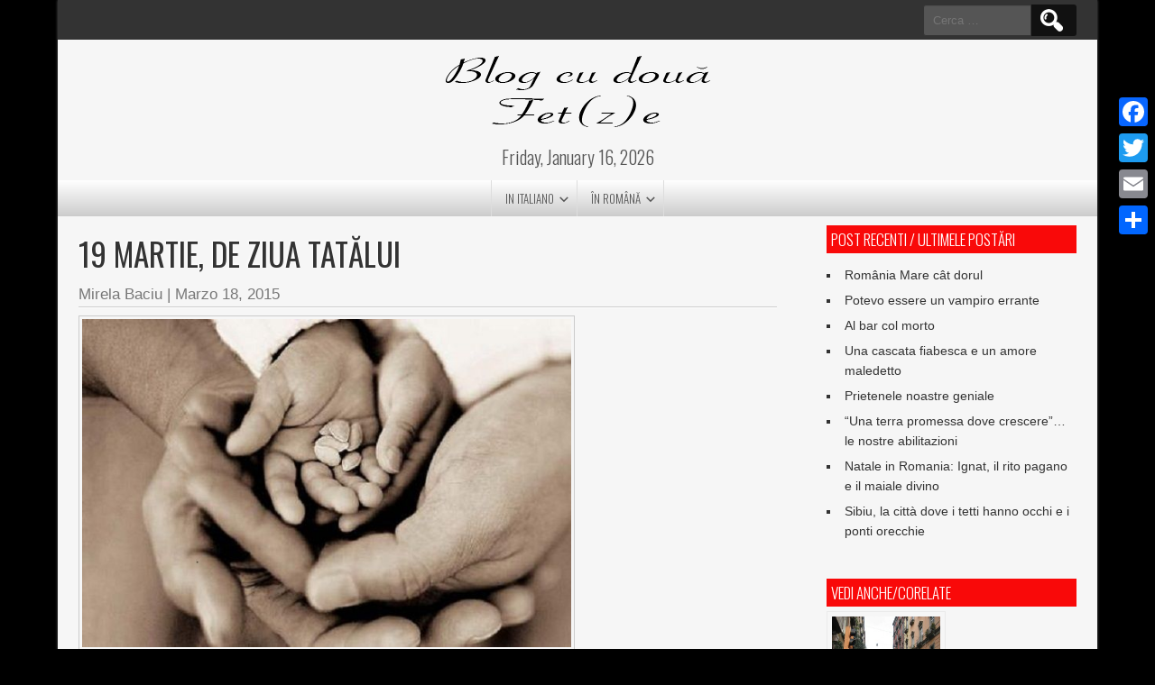

--- FILE ---
content_type: text/html; charset=UTF-8
request_url: https://www.blog2fete.com/19-martie-de-ziua-tatalui/
body_size: 23053
content:
<!DOCTYPE html>
<html dir="ltr" lang="it-IT" prefix="og: https://ogp.me/ns#">
<head>
<meta charset="UTF-8" />
<meta name="viewport" content="width=device-width" />
<link rel="profile" href="http://gmpg.org/xfn/11" />
<link rel="pingback" href="https://www.blog2fete.com/xmlrpc.php" />


		<!-- All in One SEO 4.4.6 - aioseo.com -->
		<meta name="description" content="Nu mai sunt de mult un copil, dar tata mă întreabă, adesea, atunci când mă sună: &quot;Ce mai faci, puiu&#039; tatii?&quot;. Puține cuvinte, într-o singură întrebare, cuprinzătoare cum doar iubirea unui părinte poate să fie. Nu-i răspund așa cum se așteaptă lui, probabil. Nu-i povestesc despre tot ce se întâmplă în jurul meu și înlăuntrul" />
		<meta name="robots" content="max-image-preview:large" />
		<link rel="canonical" href="https://www.blog2fete.com/19-martie-de-ziua-tatalui/" />
		<meta name="generator" content="All in One SEO (AIOSEO) 4.4.6" />
		<meta property="og:locale" content="it_IT" />
		<meta property="og:site_name" content="Blog Cu Doua Fet(z)e - Blog cu Doua Fete" />
		<meta property="og:type" content="article" />
		<meta property="og:title" content="19 martie, de Ziua tatălui - Blog Cu Doua Fet(z)e" />
		<meta property="og:description" content="Nu mai sunt de mult un copil, dar tata mă întreabă, adesea, atunci când mă sună: &quot;Ce mai faci, puiu&#039; tatii?&quot;. Puține cuvinte, într-o singură întrebare, cuprinzătoare cum doar iubirea unui părinte poate să fie. Nu-i răspund așa cum se așteaptă lui, probabil. Nu-i povestesc despre tot ce se întâmplă în jurul meu și înlăuntrul" />
		<meta property="og:url" content="https://www.blog2fete.com/19-martie-de-ziua-tatalui/" />
		<meta property="article:published_time" content="2015-03-18T21:37:09+00:00" />
		<meta property="article:modified_time" content="2015-08-08T07:43:43+00:00" />
		<meta name="twitter:card" content="summary" />
		<meta name="twitter:title" content="19 martie, de Ziua tatălui - Blog Cu Doua Fet(z)e" />
		<meta name="twitter:description" content="Nu mai sunt de mult un copil, dar tata mă întreabă, adesea, atunci când mă sună: &quot;Ce mai faci, puiu&#039; tatii?&quot;. Puține cuvinte, într-o singură întrebare, cuprinzătoare cum doar iubirea unui părinte poate să fie. Nu-i răspund așa cum se așteaptă lui, probabil. Nu-i povestesc despre tot ce se întâmplă în jurul meu și înlăuntrul" />
		<script type="application/ld+json" class="aioseo-schema">
			{"@context":"https:\/\/schema.org","@graph":[{"@type":"BlogPosting","@id":"https:\/\/www.blog2fete.com\/19-martie-de-ziua-tatalui\/#blogposting","name":"19 martie, de Ziua tat\u0103lui - Blog Cu Doua Fet(z)e","headline":"19 martie, de Ziua tat\u0103lui","author":{"@id":"https:\/\/www.blog2fete.com\/author\/mirelabaciu\/#author"},"publisher":{"@id":"https:\/\/www.blog2fete.com\/#organization"},"image":{"@type":"ImageObject","url":"https:\/\/www.blog2fete.com\/wp-content\/uploads\/2015\/03\/papa.jpg","width":625,"height":420},"datePublished":"2015-03-18T21:37:09+01:00","dateModified":"2015-08-08T07:43:43+02:00","inLanguage":"it-IT","mainEntityOfPage":{"@id":"https:\/\/www.blog2fete.com\/19-martie-de-ziua-tatalui\/#webpage"},"isPartOf":{"@id":"https:\/\/www.blog2fete.com\/19-martie-de-ziua-tatalui\/#webpage"},"articleSection":"actualitate, curiosit\u0103\u021bi, \u00een rom\u00e2n\u0103, 19 martie, san giuseppe, Ziua tatalui"},{"@type":"BreadcrumbList","@id":"https:\/\/www.blog2fete.com\/19-martie-de-ziua-tatalui\/#breadcrumblist","itemListElement":[{"@type":"ListItem","@id":"https:\/\/www.blog2fete.com\/#listItem","position":1,"item":{"@type":"WebPage","@id":"https:\/\/www.blog2fete.com\/","name":"Home","description":"Blog cu Doua Fete","url":"https:\/\/www.blog2fete.com\/"},"nextItem":"https:\/\/www.blog2fete.com\/19-martie-de-ziua-tatalui\/#listItem"},{"@type":"ListItem","@id":"https:\/\/www.blog2fete.com\/19-martie-de-ziua-tatalui\/#listItem","position":2,"item":{"@type":"WebPage","@id":"https:\/\/www.blog2fete.com\/19-martie-de-ziua-tatalui\/","name":"19 martie, de Ziua tat\u0103lui","description":"Nu mai sunt de mult un copil, dar tata m\u0103 \u00eentreab\u0103, adesea, atunci c\u00e2nd m\u0103 sun\u0103: \"Ce mai faci, puiu' tatii?\". Pu\u021bine cuvinte, \u00eentr-o singur\u0103 \u00eentrebare, cuprinz\u0103toare cum doar iubirea unui p\u0103rinte poate s\u0103 fie. Nu-i r\u0103spund a\u0219a cum se a\u0219teapt\u0103 lui, probabil. Nu-i povestesc despre tot ce se \u00eent\u00e2mpl\u0103 \u00een jurul meu \u0219i \u00eenl\u0103untrul","url":"https:\/\/www.blog2fete.com\/19-martie-de-ziua-tatalui\/"},"previousItem":"https:\/\/www.blog2fete.com\/#listItem"}]},{"@type":"Organization","@id":"https:\/\/www.blog2fete.com\/#organization","name":"Blog Cu Doua Fet(z)e","url":"https:\/\/www.blog2fete.com\/"},{"@type":"Person","@id":"https:\/\/www.blog2fete.com\/author\/mirelabaciu\/#author","url":"https:\/\/www.blog2fete.com\/author\/mirelabaciu\/","name":"Mirela Baciu","image":{"@type":"ImageObject","@id":"https:\/\/www.blog2fete.com\/19-martie-de-ziua-tatalui\/#authorImage","url":"https:\/\/secure.gravatar.com\/avatar\/6ff893d41fe746c5f44fe67f4ac29048?s=96&d=mm&r=g","width":96,"height":96,"caption":"Mirela Baciu"}},{"@type":"WebPage","@id":"https:\/\/www.blog2fete.com\/19-martie-de-ziua-tatalui\/#webpage","url":"https:\/\/www.blog2fete.com\/19-martie-de-ziua-tatalui\/","name":"19 martie, de Ziua tat\u0103lui - Blog Cu Doua Fet(z)e","description":"Nu mai sunt de mult un copil, dar tata m\u0103 \u00eentreab\u0103, adesea, atunci c\u00e2nd m\u0103 sun\u0103: \"Ce mai faci, puiu' tatii?\". Pu\u021bine cuvinte, \u00eentr-o singur\u0103 \u00eentrebare, cuprinz\u0103toare cum doar iubirea unui p\u0103rinte poate s\u0103 fie. Nu-i r\u0103spund a\u0219a cum se a\u0219teapt\u0103 lui, probabil. Nu-i povestesc despre tot ce se \u00eent\u00e2mpl\u0103 \u00een jurul meu \u0219i \u00eenl\u0103untrul","inLanguage":"it-IT","isPartOf":{"@id":"https:\/\/www.blog2fete.com\/#website"},"breadcrumb":{"@id":"https:\/\/www.blog2fete.com\/19-martie-de-ziua-tatalui\/#breadcrumblist"},"author":{"@id":"https:\/\/www.blog2fete.com\/author\/mirelabaciu\/#author"},"creator":{"@id":"https:\/\/www.blog2fete.com\/author\/mirelabaciu\/#author"},"image":{"@type":"ImageObject","url":"https:\/\/www.blog2fete.com\/wp-content\/uploads\/2015\/03\/papa.jpg","@id":"https:\/\/www.blog2fete.com\/#mainImage","width":625,"height":420},"primaryImageOfPage":{"@id":"https:\/\/www.blog2fete.com\/19-martie-de-ziua-tatalui\/#mainImage"},"datePublished":"2015-03-18T21:37:09+01:00","dateModified":"2015-08-08T07:43:43+02:00"},{"@type":"WebSite","@id":"https:\/\/www.blog2fete.com\/#website","url":"https:\/\/www.blog2fete.com\/","name":"Blog Cu Doua Fet(z)e","description":"Blog cu Doua Fete","inLanguage":"it-IT","publisher":{"@id":"https:\/\/www.blog2fete.com\/#organization"}}]}
		</script>
		<!-- All in One SEO -->


	<!-- This site is optimized with the Yoast SEO plugin v21.2 - https://yoast.com/wordpress/plugins/seo/ -->
	<title>19 martie, de Ziua tatălui - Blog Cu Doua Fet(z)e</title>
	<meta name="description" content="Nu mai sunt de mult un copil, dar tata mă întreabă, adesea, atunci când mă sună: &quot;Ce mai faci, puiu&#039; tatii?&quot;. Puține cuvinte,  într-o singură întrebare," />
	<link rel="canonical" href="http://www.blog2fete.com/19-martie-de-ziua-tatalui/" />
	<meta property="og:locale" content="it_IT" />
	<meta property="og:type" content="article" />
	<meta property="og:title" content="19 martie, de Ziua tatălui - Blog Cu Doua Fet(z)e" />
	<meta property="og:description" content="Nu mai sunt de mult un copil, dar tata mă întreabă, adesea, atunci când mă sună: &quot;Ce mai faci, puiu&#039; tatii?&quot;. Puține cuvinte,  într-o singură întrebare," />
	<meta property="og:url" content="http://www.blog2fete.com/19-martie-de-ziua-tatalui/" />
	<meta property="og:site_name" content="Blog Cu Doua Fet(z)e" />
	<meta property="article:published_time" content="2015-03-18T21:37:09+00:00" />
	<meta property="article:modified_time" content="2015-08-08T07:43:43+00:00" />
	<meta property="og:image" content="http://www.blog2fete.com/wp-content/uploads/2015/03/papa.jpg" />
	<meta property="og:image:width" content="625" />
	<meta property="og:image:height" content="420" />
	<meta property="og:image:type" content="image/jpeg" />
	<meta name="author" content="Mirela Baciu" />
	<meta name="twitter:card" content="summary_large_image" />
	<meta name="twitter:label1" content="Scritto da" />
	<meta name="twitter:data1" content="Mirela Baciu" />
	<meta name="twitter:label2" content="Tempo di lettura stimato" />
	<meta name="twitter:data2" content="5 minuti" />
	<script type="application/ld+json" class="yoast-schema-graph">{"@context":"https://schema.org","@graph":[{"@type":"WebPage","@id":"http://www.blog2fete.com/19-martie-de-ziua-tatalui/","url":"http://www.blog2fete.com/19-martie-de-ziua-tatalui/","name":"19 martie, de Ziua tatălui - Blog Cu Doua Fet(z)e","isPartOf":{"@id":"https://www.blog2fete.com/#website"},"primaryImageOfPage":{"@id":"http://www.blog2fete.com/19-martie-de-ziua-tatalui/#primaryimage"},"image":{"@id":"http://www.blog2fete.com/19-martie-de-ziua-tatalui/#primaryimage"},"thumbnailUrl":"https://www.blog2fete.com/wp-content/uploads/2015/03/papa.jpg","datePublished":"2015-03-18T21:37:09+00:00","dateModified":"2015-08-08T07:43:43+00:00","author":{"@id":"https://www.blog2fete.com/#/schema/person/1eb58fc99b1cf316fbd35d3bc72b611c"},"description":"Nu mai sunt de mult un copil, dar tata mă întreabă, adesea, atunci când mă sună: \"Ce mai faci, puiu' tatii?\". Puține cuvinte,  într-o singură întrebare,","breadcrumb":{"@id":"http://www.blog2fete.com/19-martie-de-ziua-tatalui/#breadcrumb"},"inLanguage":"it-IT","potentialAction":[{"@type":"ReadAction","target":["http://www.blog2fete.com/19-martie-de-ziua-tatalui/"]}]},{"@type":"ImageObject","inLanguage":"it-IT","@id":"http://www.blog2fete.com/19-martie-de-ziua-tatalui/#primaryimage","url":"https://www.blog2fete.com/wp-content/uploads/2015/03/papa.jpg","contentUrl":"https://www.blog2fete.com/wp-content/uploads/2015/03/papa.jpg","width":625,"height":420},{"@type":"BreadcrumbList","@id":"http://www.blog2fete.com/19-martie-de-ziua-tatalui/#breadcrumb","itemListElement":[{"@type":"ListItem","position":1,"name":"Home","item":"https://www.blog2fete.com/"},{"@type":"ListItem","position":2,"name":"19 martie, de Ziua tatălui"}]},{"@type":"WebSite","@id":"https://www.blog2fete.com/#website","url":"https://www.blog2fete.com/","name":"Blog Cu Doua Fet(z)e","description":"Blog cu Doua Fete","potentialAction":[{"@type":"SearchAction","target":{"@type":"EntryPoint","urlTemplate":"https://www.blog2fete.com/?s={search_term_string}"},"query-input":"required name=search_term_string"}],"inLanguage":"it-IT"},{"@type":"Person","@id":"https://www.blog2fete.com/#/schema/person/1eb58fc99b1cf316fbd35d3bc72b611c","name":"Mirela Baciu","image":{"@type":"ImageObject","inLanguage":"it-IT","@id":"https://www.blog2fete.com/#/schema/person/image/","url":"https://secure.gravatar.com/avatar/6ff893d41fe746c5f44fe67f4ac29048?s=96&d=mm&r=g","contentUrl":"https://secure.gravatar.com/avatar/6ff893d41fe746c5f44fe67f4ac29048?s=96&d=mm&r=g","caption":"Mirela Baciu"},"url":"https://www.blog2fete.com/author/mirelabaciu/"}]}</script>
	<!-- / Yoast SEO plugin. -->


<link rel='dns-prefetch' href='//static.addtoany.com' />
<link rel='dns-prefetch' href='//secure.gravatar.com' />
<link rel='dns-prefetch' href='//stats.wp.com' />
<link rel='dns-prefetch' href='//fonts.googleapis.com' />
<link rel='dns-prefetch' href='//v0.wordpress.com' />
<link rel="alternate" type="application/rss+xml" title="Blog Cu Doua Fet(z)e &raquo; Feed" href="https://www.blog2fete.com/feed/" />

<script>
var MP3jPLAYLISTS = [];
var MP3jPLAYERS = [];
</script>
<script type="text/javascript">
window._wpemojiSettings = {"baseUrl":"https:\/\/s.w.org\/images\/core\/emoji\/14.0.0\/72x72\/","ext":".png","svgUrl":"https:\/\/s.w.org\/images\/core\/emoji\/14.0.0\/svg\/","svgExt":".svg","source":{"concatemoji":"https:\/\/www.blog2fete.com\/wp-includes\/js\/wp-emoji-release.min.js?ver=6.3.7"}};
/*! This file is auto-generated */
!function(i,n){var o,s,e;function c(e){try{var t={supportTests:e,timestamp:(new Date).valueOf()};sessionStorage.setItem(o,JSON.stringify(t))}catch(e){}}function p(e,t,n){e.clearRect(0,0,e.canvas.width,e.canvas.height),e.fillText(t,0,0);var t=new Uint32Array(e.getImageData(0,0,e.canvas.width,e.canvas.height).data),r=(e.clearRect(0,0,e.canvas.width,e.canvas.height),e.fillText(n,0,0),new Uint32Array(e.getImageData(0,0,e.canvas.width,e.canvas.height).data));return t.every(function(e,t){return e===r[t]})}function u(e,t,n){switch(t){case"flag":return n(e,"\ud83c\udff3\ufe0f\u200d\u26a7\ufe0f","\ud83c\udff3\ufe0f\u200b\u26a7\ufe0f")?!1:!n(e,"\ud83c\uddfa\ud83c\uddf3","\ud83c\uddfa\u200b\ud83c\uddf3")&&!n(e,"\ud83c\udff4\udb40\udc67\udb40\udc62\udb40\udc65\udb40\udc6e\udb40\udc67\udb40\udc7f","\ud83c\udff4\u200b\udb40\udc67\u200b\udb40\udc62\u200b\udb40\udc65\u200b\udb40\udc6e\u200b\udb40\udc67\u200b\udb40\udc7f");case"emoji":return!n(e,"\ud83e\udef1\ud83c\udffb\u200d\ud83e\udef2\ud83c\udfff","\ud83e\udef1\ud83c\udffb\u200b\ud83e\udef2\ud83c\udfff")}return!1}function f(e,t,n){var r="undefined"!=typeof WorkerGlobalScope&&self instanceof WorkerGlobalScope?new OffscreenCanvas(300,150):i.createElement("canvas"),a=r.getContext("2d",{willReadFrequently:!0}),o=(a.textBaseline="top",a.font="600 32px Arial",{});return e.forEach(function(e){o[e]=t(a,e,n)}),o}function t(e){var t=i.createElement("script");t.src=e,t.defer=!0,i.head.appendChild(t)}"undefined"!=typeof Promise&&(o="wpEmojiSettingsSupports",s=["flag","emoji"],n.supports={everything:!0,everythingExceptFlag:!0},e=new Promise(function(e){i.addEventListener("DOMContentLoaded",e,{once:!0})}),new Promise(function(t){var n=function(){try{var e=JSON.parse(sessionStorage.getItem(o));if("object"==typeof e&&"number"==typeof e.timestamp&&(new Date).valueOf()<e.timestamp+604800&&"object"==typeof e.supportTests)return e.supportTests}catch(e){}return null}();if(!n){if("undefined"!=typeof Worker&&"undefined"!=typeof OffscreenCanvas&&"undefined"!=typeof URL&&URL.createObjectURL&&"undefined"!=typeof Blob)try{var e="postMessage("+f.toString()+"("+[JSON.stringify(s),u.toString(),p.toString()].join(",")+"));",r=new Blob([e],{type:"text/javascript"}),a=new Worker(URL.createObjectURL(r),{name:"wpTestEmojiSupports"});return void(a.onmessage=function(e){c(n=e.data),a.terminate(),t(n)})}catch(e){}c(n=f(s,u,p))}t(n)}).then(function(e){for(var t in e)n.supports[t]=e[t],n.supports.everything=n.supports.everything&&n.supports[t],"flag"!==t&&(n.supports.everythingExceptFlag=n.supports.everythingExceptFlag&&n.supports[t]);n.supports.everythingExceptFlag=n.supports.everythingExceptFlag&&!n.supports.flag,n.DOMReady=!1,n.readyCallback=function(){n.DOMReady=!0}}).then(function(){return e}).then(function(){var e;n.supports.everything||(n.readyCallback(),(e=n.source||{}).concatemoji?t(e.concatemoji):e.wpemoji&&e.twemoji&&(t(e.twemoji),t(e.wpemoji)))}))}((window,document),window._wpemojiSettings);
</script>
<style type="text/css">
img.wp-smiley,
img.emoji {
	display: inline !important;
	border: none !important;
	box-shadow: none !important;
	height: 1em !important;
	width: 1em !important;
	margin: 0 0.07em !important;
	vertical-align: -0.1em !important;
	background: none !important;
	padding: 0 !important;
}
</style>
	<link rel='stylesheet' id='wp-block-library-css' href='https://www.blog2fete.com/wp-includes/css/dist/block-library/style.min.css?ver=6.3.7' type='text/css' media='all' />
<style id='wp-block-library-inline-css' type='text/css'>
.has-text-align-justify{text-align:justify;}
</style>
<link rel='stylesheet' id='mediaelement-css' href='https://www.blog2fete.com/wp-includes/js/mediaelement/mediaelementplayer-legacy.min.css?ver=4.2.17' type='text/css' media='all' />
<link rel='stylesheet' id='wp-mediaelement-css' href='https://www.blog2fete.com/wp-includes/js/mediaelement/wp-mediaelement.min.css?ver=6.3.7' type='text/css' media='all' />
<style id='classic-theme-styles-inline-css' type='text/css'>
/*! This file is auto-generated */
.wp-block-button__link{color:#fff;background-color:#32373c;border-radius:9999px;box-shadow:none;text-decoration:none;padding:calc(.667em + 2px) calc(1.333em + 2px);font-size:1.125em}.wp-block-file__button{background:#32373c;color:#fff;text-decoration:none}
</style>
<style id='global-styles-inline-css' type='text/css'>
body{--wp--preset--color--black: #000000;--wp--preset--color--cyan-bluish-gray: #abb8c3;--wp--preset--color--white: #ffffff;--wp--preset--color--pale-pink: #f78da7;--wp--preset--color--vivid-red: #cf2e2e;--wp--preset--color--luminous-vivid-orange: #ff6900;--wp--preset--color--luminous-vivid-amber: #fcb900;--wp--preset--color--light-green-cyan: #7bdcb5;--wp--preset--color--vivid-green-cyan: #00d084;--wp--preset--color--pale-cyan-blue: #8ed1fc;--wp--preset--color--vivid-cyan-blue: #0693e3;--wp--preset--color--vivid-purple: #9b51e0;--wp--preset--gradient--vivid-cyan-blue-to-vivid-purple: linear-gradient(135deg,rgba(6,147,227,1) 0%,rgb(155,81,224) 100%);--wp--preset--gradient--light-green-cyan-to-vivid-green-cyan: linear-gradient(135deg,rgb(122,220,180) 0%,rgb(0,208,130) 100%);--wp--preset--gradient--luminous-vivid-amber-to-luminous-vivid-orange: linear-gradient(135deg,rgba(252,185,0,1) 0%,rgba(255,105,0,1) 100%);--wp--preset--gradient--luminous-vivid-orange-to-vivid-red: linear-gradient(135deg,rgba(255,105,0,1) 0%,rgb(207,46,46) 100%);--wp--preset--gradient--very-light-gray-to-cyan-bluish-gray: linear-gradient(135deg,rgb(238,238,238) 0%,rgb(169,184,195) 100%);--wp--preset--gradient--cool-to-warm-spectrum: linear-gradient(135deg,rgb(74,234,220) 0%,rgb(151,120,209) 20%,rgb(207,42,186) 40%,rgb(238,44,130) 60%,rgb(251,105,98) 80%,rgb(254,248,76) 100%);--wp--preset--gradient--blush-light-purple: linear-gradient(135deg,rgb(255,206,236) 0%,rgb(152,150,240) 100%);--wp--preset--gradient--blush-bordeaux: linear-gradient(135deg,rgb(254,205,165) 0%,rgb(254,45,45) 50%,rgb(107,0,62) 100%);--wp--preset--gradient--luminous-dusk: linear-gradient(135deg,rgb(255,203,112) 0%,rgb(199,81,192) 50%,rgb(65,88,208) 100%);--wp--preset--gradient--pale-ocean: linear-gradient(135deg,rgb(255,245,203) 0%,rgb(182,227,212) 50%,rgb(51,167,181) 100%);--wp--preset--gradient--electric-grass: linear-gradient(135deg,rgb(202,248,128) 0%,rgb(113,206,126) 100%);--wp--preset--gradient--midnight: linear-gradient(135deg,rgb(2,3,129) 0%,rgb(40,116,252) 100%);--wp--preset--font-size--small: 13px;--wp--preset--font-size--medium: 20px;--wp--preset--font-size--large: 36px;--wp--preset--font-size--x-large: 42px;--wp--preset--spacing--20: 0.44rem;--wp--preset--spacing--30: 0.67rem;--wp--preset--spacing--40: 1rem;--wp--preset--spacing--50: 1.5rem;--wp--preset--spacing--60: 2.25rem;--wp--preset--spacing--70: 3.38rem;--wp--preset--spacing--80: 5.06rem;--wp--preset--shadow--natural: 6px 6px 9px rgba(0, 0, 0, 0.2);--wp--preset--shadow--deep: 12px 12px 50px rgba(0, 0, 0, 0.4);--wp--preset--shadow--sharp: 6px 6px 0px rgba(0, 0, 0, 0.2);--wp--preset--shadow--outlined: 6px 6px 0px -3px rgba(255, 255, 255, 1), 6px 6px rgba(0, 0, 0, 1);--wp--preset--shadow--crisp: 6px 6px 0px rgba(0, 0, 0, 1);}:where(.is-layout-flex){gap: 0.5em;}:where(.is-layout-grid){gap: 0.5em;}body .is-layout-flow > .alignleft{float: left;margin-inline-start: 0;margin-inline-end: 2em;}body .is-layout-flow > .alignright{float: right;margin-inline-start: 2em;margin-inline-end: 0;}body .is-layout-flow > .aligncenter{margin-left: auto !important;margin-right: auto !important;}body .is-layout-constrained > .alignleft{float: left;margin-inline-start: 0;margin-inline-end: 2em;}body .is-layout-constrained > .alignright{float: right;margin-inline-start: 2em;margin-inline-end: 0;}body .is-layout-constrained > .aligncenter{margin-left: auto !important;margin-right: auto !important;}body .is-layout-constrained > :where(:not(.alignleft):not(.alignright):not(.alignfull)){max-width: var(--wp--style--global--content-size);margin-left: auto !important;margin-right: auto !important;}body .is-layout-constrained > .alignwide{max-width: var(--wp--style--global--wide-size);}body .is-layout-flex{display: flex;}body .is-layout-flex{flex-wrap: wrap;align-items: center;}body .is-layout-flex > *{margin: 0;}body .is-layout-grid{display: grid;}body .is-layout-grid > *{margin: 0;}:where(.wp-block-columns.is-layout-flex){gap: 2em;}:where(.wp-block-columns.is-layout-grid){gap: 2em;}:where(.wp-block-post-template.is-layout-flex){gap: 1.25em;}:where(.wp-block-post-template.is-layout-grid){gap: 1.25em;}.has-black-color{color: var(--wp--preset--color--black) !important;}.has-cyan-bluish-gray-color{color: var(--wp--preset--color--cyan-bluish-gray) !important;}.has-white-color{color: var(--wp--preset--color--white) !important;}.has-pale-pink-color{color: var(--wp--preset--color--pale-pink) !important;}.has-vivid-red-color{color: var(--wp--preset--color--vivid-red) !important;}.has-luminous-vivid-orange-color{color: var(--wp--preset--color--luminous-vivid-orange) !important;}.has-luminous-vivid-amber-color{color: var(--wp--preset--color--luminous-vivid-amber) !important;}.has-light-green-cyan-color{color: var(--wp--preset--color--light-green-cyan) !important;}.has-vivid-green-cyan-color{color: var(--wp--preset--color--vivid-green-cyan) !important;}.has-pale-cyan-blue-color{color: var(--wp--preset--color--pale-cyan-blue) !important;}.has-vivid-cyan-blue-color{color: var(--wp--preset--color--vivid-cyan-blue) !important;}.has-vivid-purple-color{color: var(--wp--preset--color--vivid-purple) !important;}.has-black-background-color{background-color: var(--wp--preset--color--black) !important;}.has-cyan-bluish-gray-background-color{background-color: var(--wp--preset--color--cyan-bluish-gray) !important;}.has-white-background-color{background-color: var(--wp--preset--color--white) !important;}.has-pale-pink-background-color{background-color: var(--wp--preset--color--pale-pink) !important;}.has-vivid-red-background-color{background-color: var(--wp--preset--color--vivid-red) !important;}.has-luminous-vivid-orange-background-color{background-color: var(--wp--preset--color--luminous-vivid-orange) !important;}.has-luminous-vivid-amber-background-color{background-color: var(--wp--preset--color--luminous-vivid-amber) !important;}.has-light-green-cyan-background-color{background-color: var(--wp--preset--color--light-green-cyan) !important;}.has-vivid-green-cyan-background-color{background-color: var(--wp--preset--color--vivid-green-cyan) !important;}.has-pale-cyan-blue-background-color{background-color: var(--wp--preset--color--pale-cyan-blue) !important;}.has-vivid-cyan-blue-background-color{background-color: var(--wp--preset--color--vivid-cyan-blue) !important;}.has-vivid-purple-background-color{background-color: var(--wp--preset--color--vivid-purple) !important;}.has-black-border-color{border-color: var(--wp--preset--color--black) !important;}.has-cyan-bluish-gray-border-color{border-color: var(--wp--preset--color--cyan-bluish-gray) !important;}.has-white-border-color{border-color: var(--wp--preset--color--white) !important;}.has-pale-pink-border-color{border-color: var(--wp--preset--color--pale-pink) !important;}.has-vivid-red-border-color{border-color: var(--wp--preset--color--vivid-red) !important;}.has-luminous-vivid-orange-border-color{border-color: var(--wp--preset--color--luminous-vivid-orange) !important;}.has-luminous-vivid-amber-border-color{border-color: var(--wp--preset--color--luminous-vivid-amber) !important;}.has-light-green-cyan-border-color{border-color: var(--wp--preset--color--light-green-cyan) !important;}.has-vivid-green-cyan-border-color{border-color: var(--wp--preset--color--vivid-green-cyan) !important;}.has-pale-cyan-blue-border-color{border-color: var(--wp--preset--color--pale-cyan-blue) !important;}.has-vivid-cyan-blue-border-color{border-color: var(--wp--preset--color--vivid-cyan-blue) !important;}.has-vivid-purple-border-color{border-color: var(--wp--preset--color--vivid-purple) !important;}.has-vivid-cyan-blue-to-vivid-purple-gradient-background{background: var(--wp--preset--gradient--vivid-cyan-blue-to-vivid-purple) !important;}.has-light-green-cyan-to-vivid-green-cyan-gradient-background{background: var(--wp--preset--gradient--light-green-cyan-to-vivid-green-cyan) !important;}.has-luminous-vivid-amber-to-luminous-vivid-orange-gradient-background{background: var(--wp--preset--gradient--luminous-vivid-amber-to-luminous-vivid-orange) !important;}.has-luminous-vivid-orange-to-vivid-red-gradient-background{background: var(--wp--preset--gradient--luminous-vivid-orange-to-vivid-red) !important;}.has-very-light-gray-to-cyan-bluish-gray-gradient-background{background: var(--wp--preset--gradient--very-light-gray-to-cyan-bluish-gray) !important;}.has-cool-to-warm-spectrum-gradient-background{background: var(--wp--preset--gradient--cool-to-warm-spectrum) !important;}.has-blush-light-purple-gradient-background{background: var(--wp--preset--gradient--blush-light-purple) !important;}.has-blush-bordeaux-gradient-background{background: var(--wp--preset--gradient--blush-bordeaux) !important;}.has-luminous-dusk-gradient-background{background: var(--wp--preset--gradient--luminous-dusk) !important;}.has-pale-ocean-gradient-background{background: var(--wp--preset--gradient--pale-ocean) !important;}.has-electric-grass-gradient-background{background: var(--wp--preset--gradient--electric-grass) !important;}.has-midnight-gradient-background{background: var(--wp--preset--gradient--midnight) !important;}.has-small-font-size{font-size: var(--wp--preset--font-size--small) !important;}.has-medium-font-size{font-size: var(--wp--preset--font-size--medium) !important;}.has-large-font-size{font-size: var(--wp--preset--font-size--large) !important;}.has-x-large-font-size{font-size: var(--wp--preset--font-size--x-large) !important;}
.wp-block-navigation a:where(:not(.wp-element-button)){color: inherit;}
:where(.wp-block-post-template.is-layout-flex){gap: 1.25em;}:where(.wp-block-post-template.is-layout-grid){gap: 1.25em;}
:where(.wp-block-columns.is-layout-flex){gap: 2em;}:where(.wp-block-columns.is-layout-grid){gap: 2em;}
.wp-block-pullquote{font-size: 1.5em;line-height: 1.6;}
</style>
<link rel='stylesheet' id='cfblbcss-css' href='https://www.blog2fete.com/wp-content/plugins/cardoza-facebook-like-box/cardozafacebook.css?ver=6.3.7' type='text/css' media='all' />
<link rel='stylesheet' id='pdfprnt_frontend-css' href='https://www.blog2fete.com/wp-content/plugins/pdf-print/css/frontend.css?ver=2.3.2' type='text/css' media='all' />
<link rel='stylesheet' id='recent-facebook-posts-css-css' href='https://www.blog2fete.com/wp-content/plugins/recent-facebook-posts/assets/css/default.min.css?ver=2.0.10' type='text/css' media='all' />
<link rel='stylesheet' id='newspress-style-css' href='https://www.blog2fete.com/wp-content/themes/newspress-lite/style.css?ver=6.3.7' type='text/css' media='all' />
<link rel='stylesheet' id='newspress-gfonts1-css' href='//fonts.googleapis.com/css?family=Oswald%3A400%2C300%2C700&#038;ver=6.3.7' type='text/css' media='all' />
<link rel='stylesheet' id='newspress-responsive-css' href='https://www.blog2fete.com/wp-content/themes/newspress-lite/style-responsive.css?ver=6.3.7' type='text/css' media='all' />
<link rel='stylesheet' id='slb_core-css' href='https://www.blog2fete.com/wp-content/plugins/simple-lightbox/client/css/app.css?ver=2.9.3' type='text/css' media='all' />
<link rel='stylesheet' id='wiziappshare_css-css' href='https://www.blog2fete.com/wp-content/plugins/mobile-sharing-toolbar/wiziappshare.css?ver=6.3.7' type='text/css' media='all' />
<link rel='stylesheet' id='yarpp-thumbnails-css' href='https://www.blog2fete.com/wp-content/plugins/yet-another-related-posts-plugin/style/styles_thumbnails.css?ver=5.30.6' type='text/css' media='all' />
<style id='yarpp-thumbnails-inline-css' type='text/css'>
.yarpp-thumbnails-horizontal .yarpp-thumbnail {width: 130px;height: 170px;margin: 5px;margin-left: 0px;}.yarpp-thumbnail > img, .yarpp-thumbnail-default {width: 120px;height: 120px;margin: 5px;}.yarpp-thumbnails-horizontal .yarpp-thumbnail-title {margin: 7px;margin-top: 0px;width: 120px;}.yarpp-thumbnail-default > img {min-height: 120px;min-width: 120px;}
</style>
<link rel='stylesheet' id='addtoany-css' href='https://www.blog2fete.com/wp-content/plugins/add-to-any/addtoany.min.css?ver=1.16' type='text/css' media='all' />
<style id='addtoany-inline-css' type='text/css'>
@media screen and (max-width:980px){
.a2a_floating_style.a2a_vertical_style{display:none;}
}
</style>
<link rel='stylesheet' id='stbCoreCSS-css' href='https://www.blog2fete.com/wp-content/plugins/wp-special-textboxes/css/stb-core.css?ver=6.1' type='text/css' media='all' />
<style id='stbCoreCSS-inline-css' type='text/css'>
.stb-container {border-radius: 5px;-webkit-box-shadow: 0px 0px 15px #555555;box-shadow: 0px 0px 15px #555555;margin: 10px 10px 10px 10px}.stb-container.stb-widget {margin-left: 0;margin-right: 0;box-shadow: none}.stb-container .stb-caption .stb-caption-content {font-size: 15px;font-family: Impact, Verdana, Helvetica, Arial, sans-serif}.stb-container .stb-caption .stb-tool {background-color: transparent;background-image: url([data-uri]);background-position: 50%;background-repeat: no-repeat}.stb-container .stb-content {padding: 10px;font-size: unset;font-family: unset;text-shadow: unset}.stb-container.stb-collapsed .stb-caption .stb-tool {background-image: url([data-uri])}.stb-container.stb-collapsed .stb-content {padding-bottom: 0;padding-top: 0}.stb-container.stb-no-caption, .stb-container.stb-no-caption.stb-ltr {direction: ltr}.stb-container.stb-no-caption:not(.stb-caption-box) .stb-content,.stb-container.stb-no-caption.stb-ltr:not(.stb-caption-box) .stb-content {padding: 10px 10px 10px 0}.stb-container.stb-no-caption.stb-rtl {direction: rtl}.stb-container.stb-no-caption.stb-rtl:not(.stb-caption-box) .stb-content {padding: 10px 0 10px 10px}
.stb-container.stb-style-alert {color: #000000;border: 1px solid #FF4F4A;background-image: -webkit-gradient(linear, left top, left bottom, color-stop(30%, #fDCBC9), color-stop(90%, #FB7D78));background-image: -o-linear-gradient(top, #fDCBC9 30%, #FB7D78 90%);background-image: linear-gradient(180deg, #fDCBC9 30%, #FB7D78 90%);}.stb-container.stb-style-alert .stb-caption {color: #FFFFFF;background-image: -webkit-gradient(linear, left top, left bottom, color-stop(30%, #1D1A1A), color-stop(90%, #504848));background-image: -o-linear-gradient(top, #1D1A1A 30%, #504848 90%);background-image: linear-gradient(180deg, #1D1A1A 30%, #504848 90%);}.stb-container.stb-style-alert.stb-no-caption:not(.stb-caption-box) .stb-caption {background-image: -webkit-gradient(linear, left top, left bottom, color-stop(30%, #fDCBC9), color-stop(90%, #FB7D78));background-image: -o-linear-gradient(top, #fDCBC9 30%, #FB7D78 90%);background-image: linear-gradient(180deg, #fDCBC9 30%, #FB7D78 90%);}.stb-container.stb-style-black {color: #FFFFFF;border: 1px solid #6E6E6E;background-image: -webkit-gradient(linear, left top, left bottom, color-stop(30%, #3B3B3B), color-stop(90%, #000000));background-image: -o-linear-gradient(top, #3B3B3B 30%, #000000 90%);background-image: linear-gradient(180deg, #3B3B3B 30%, #000000 90%);}.stb-container.stb-style-black .stb-caption {color: #FFFFFF;background-image: -webkit-gradient(linear, left top, left bottom, color-stop(30%, #4B4747), color-stop(90%, #141414));background-image: -o-linear-gradient(top, #4B4747 30%, #141414 90%);background-image: linear-gradient(180deg, #4B4747 30%, #141414 90%);}.stb-container.stb-style-black.stb-no-caption:not(.stb-caption-box) .stb-caption {background-image: -webkit-gradient(linear, left top, left bottom, color-stop(30%, #3B3B3B), color-stop(90%, #000000));background-image: -o-linear-gradient(top, #3B3B3B 30%, #000000 90%);background-image: linear-gradient(180deg, #3B3B3B 30%, #000000 90%);}.stb-container.stb-style-custom {color: #000000;border: 1px solid #F844EE;background-image: -webkit-gradient(linear, left top, left bottom, color-stop(30%, #F7CDF5), color-stop(90%, #F77DF1));background-image: -o-linear-gradient(top, #F7CDF5 30%, #F77DF1 90%);background-image: linear-gradient(180deg, #F7CDF5 30%, #F77DF1 90%);}.stb-container.stb-style-custom .stb-caption {color: #FFFFFF;background-image: -webkit-gradient(linear, left top, left bottom, color-stop(30%, #1D1A1A), color-stop(90%, #504848));background-image: -o-linear-gradient(top, #1D1A1A 30%, #504848 90%);background-image: linear-gradient(180deg, #1D1A1A 30%, #504848 90%);}.stb-container.stb-style-custom.stb-no-caption:not(.stb-caption-box) .stb-caption {background-image: -webkit-gradient(linear, left top, left bottom, color-stop(30%, #F7CDF5), color-stop(90%, #F77DF1));background-image: -o-linear-gradient(top, #F7CDF5 30%, #F77DF1 90%);background-image: linear-gradient(180deg, #F7CDF5 30%, #F77DF1 90%);}.stb-container.stb-style-download {color: #000000;border: 1px solid #65ADFE;background-image: -webkit-gradient(linear, left top, left bottom, color-stop(30%, #78C0F7), color-stop(90%, #2E7CB9));background-image: -o-linear-gradient(top, #78C0F7 30%, #2E7CB9 90%);background-image: linear-gradient(180deg, #78C0F7 30%, #2E7CB9 90%);}.stb-container.stb-style-download .stb-caption {color: #FFFFFF;background-image: -webkit-gradient(linear, left top, left bottom, color-stop(30%, #1D1A1A), color-stop(90%, #504848));background-image: -o-linear-gradient(top, #1D1A1A 30%, #504848 90%);background-image: linear-gradient(180deg, #1D1A1A 30%, #504848 90%);}.stb-container.stb-style-download.stb-no-caption:not(.stb-caption-box) .stb-caption {background-image: -webkit-gradient(linear, left top, left bottom, color-stop(30%, #78C0F7), color-stop(90%, #2E7CB9));background-image: -o-linear-gradient(top, #78C0F7 30%, #2E7CB9 90%);background-image: linear-gradient(180deg, #78C0F7 30%, #2E7CB9 90%);}.stb-container.stb-style-grey {color: #000000;border: 1px solid #BBBBBB;background-image: -webkit-gradient(linear, left top, left bottom, color-stop(30%, #E3E3E3), color-stop(90%, #ABABAB));background-image: -o-linear-gradient(top, #E3E3E3 30%, #ABABAB 90%);background-image: linear-gradient(180deg, #E3E3E3 30%, #ABABAB 90%);}.stb-container.stb-style-grey .stb-caption {color: #FFFFFF;background-image: -webkit-gradient(linear, left top, left bottom, color-stop(30%, #B5B5B5), color-stop(90%, #6E6E6E));background-image: -o-linear-gradient(top, #B5B5B5 30%, #6E6E6E 90%);background-image: linear-gradient(180deg, #B5B5B5 30%, #6E6E6E 90%);}.stb-container.stb-style-grey.stb-no-caption:not(.stb-caption-box) .stb-caption {background-image: -webkit-gradient(linear, left top, left bottom, color-stop(30%, #E3E3E3), color-stop(90%, #ABABAB));background-image: -o-linear-gradient(top, #E3E3E3 30%, #ABABAB 90%);background-image: linear-gradient(180deg, #E3E3E3 30%, #ABABAB 90%);}.stb-container.stb-style-info {color: #000000;border: 1px solid #7AD975;background-image: -webkit-gradient(linear, left top, left bottom, color-stop(30%, #A1EA94), color-stop(90%, #79B06E));background-image: -o-linear-gradient(top, #A1EA94 30%, #79B06E 90%);background-image: linear-gradient(180deg, #A1EA94 30%, #79B06E 90%);}.stb-container.stb-style-info .stb-caption {color: #FFFFFF;background-image: -webkit-gradient(linear, left top, left bottom, color-stop(30%, #1D1A1A), color-stop(90%, #504848));background-image: -o-linear-gradient(top, #1D1A1A 30%, #504848 90%);background-image: linear-gradient(180deg, #1D1A1A 30%, #504848 90%);}.stb-container.stb-style-info.stb-no-caption:not(.stb-caption-box) .stb-caption {background-image: -webkit-gradient(linear, left top, left bottom, color-stop(30%, #A1EA94), color-stop(90%, #79B06E));background-image: -o-linear-gradient(top, #A1EA94 30%, #79B06E 90%);background-image: linear-gradient(180deg, #A1EA94 30%, #79B06E 90%);}.stb-container.stb-style-warning {color: #000000;border: 1px solid #FE9A05;background-image: -webkit-gradient(linear, left top, left bottom, color-stop(30%, #F8FC91), color-stop(90%, #F0D208));background-image: -o-linear-gradient(top, #F8FC91 30%, #F0D208 90%);background-image: linear-gradient(180deg, #F8FC91 30%, #F0D208 90%);}.stb-container.stb-style-warning .stb-caption {color: #FFFFFF;background-image: -webkit-gradient(linear, left top, left bottom, color-stop(30%, #1D1A1A), color-stop(90%, #504848));background-image: -o-linear-gradient(top, #1D1A1A 30%, #504848 90%);background-image: linear-gradient(180deg, #1D1A1A 30%, #504848 90%);}.stb-container.stb-style-warning.stb-no-caption:not(.stb-caption-box) .stb-caption {background-image: -webkit-gradient(linear, left top, left bottom, color-stop(30%, #F8FC91), color-stop(90%, #F0D208));background-image: -o-linear-gradient(top, #F8FC91 30%, #F0D208 90%);background-image: linear-gradient(180deg, #F8FC91 30%, #F0D208 90%);}
</style>
<link rel='stylesheet' id='social-logos-css' href='https://www.blog2fete.com/wp-content/plugins/jetpack/_inc/social-logos/social-logos.min.css?ver=12.6.3' type='text/css' media='all' />
<link rel='stylesheet' id='mp3-jplayer-css' href='https://www.blog2fete.com/wp-content/plugins/mp3-jplayer/css/v1-skins/v1-silver.css?ver=2.7.3' type='text/css' media='all' />
<link rel='stylesheet' id='jetpack_css-css' href='https://www.blog2fete.com/wp-content/plugins/jetpack/css/jetpack.css?ver=12.6.3' type='text/css' media='all' />
<link rel='stylesheet' id='smh-widget-style-css' href='https://www.blog2fete.com/wp-content/plugins/social-media-share-widget/styles/smh_front.css?ver=1.2.5' type='text/css' media='all' />
<script id="addtoany-core-js-before" type="text/javascript">
window.a2a_config=window.a2a_config||{};a2a_config.callbacks=[];a2a_config.overlays=[];a2a_config.templates={};a2a_localize = {
	Share: "Condividi",
	Save: "Salva",
	Subscribe: "Abbonati",
	Email: "Email",
	Bookmark: "Segnalibro",
	ShowAll: "espandi",
	ShowLess: "comprimi",
	FindServices: "Trova servizi",
	FindAnyServiceToAddTo: "Trova subito un servizio da aggiungere",
	PoweredBy: "Powered by",
	ShareViaEmail: "Condividi via email",
	SubscribeViaEmail: "Iscriviti via email",
	BookmarkInYourBrowser: "Aggiungi ai segnalibri",
	BookmarkInstructions: "Premi Ctrl+D o \u2318+D per mettere questa pagina nei preferiti",
	AddToYourFavorites: "Aggiungi ai favoriti",
	SendFromWebOrProgram: "Invia da qualsiasi indirizzo email o programma di posta elettronica",
	EmailProgram: "Programma di posta elettronica",
	More: "Di più&#8230;",
	ThanksForSharing: "Grazie per la condivisione!",
	ThanksForFollowing: "Thanks for following!"
};
</script>
<script type='text/javascript' async src='https://static.addtoany.com/menu/page.js' id='addtoany-core-js'></script>
<script type='text/javascript' src='https://www.blog2fete.com/wp-includes/js/jquery/jquery.min.js?ver=3.7.0' id='jquery-core-js'></script>
<script type='text/javascript' src='https://www.blog2fete.com/wp-includes/js/jquery/jquery-migrate.min.js?ver=3.4.1' id='jquery-migrate-js'></script>
<script type='text/javascript' async src='https://www.blog2fete.com/wp-content/plugins/add-to-any/addtoany.min.js?ver=1.1' id='addtoany-jquery-js'></script>
<script type='text/javascript' src='https://www.blog2fete.com/wp-content/plugins/cardoza-facebook-like-box/cardozafacebook.js?ver=6.3.7' id='cfblbjs-js'></script>
<script type='text/javascript' id='wp-statistics-tracker-js-extra'>
/* <![CDATA[ */
var WP_Statistics_Tracker_Object = {"hitRequestUrl":"https:\/\/www.blog2fete.com\/wp-json\/wp-statistics\/v2\/hit?wp_statistics_hit_rest=yes&track_all=1&current_page_type=post&current_page_id=2865&search_query&page_uri=LzE5LW1hcnRpZS1kZS16aXVhLXRhdGFsdWkv","keepOnlineRequestUrl":"https:\/\/www.blog2fete.com\/wp-json\/wp-statistics\/v2\/online?wp_statistics_hit_rest=yes&track_all=1&current_page_type=post&current_page_id=2865&search_query&page_uri=LzE5LW1hcnRpZS1kZS16aXVhLXRhdGFsdWkv","option":{"dntEnabled":false,"cacheCompatibility":false}};
/* ]]> */
</script>
<script type='text/javascript' src='https://www.blog2fete.com/wp-content/plugins/wp-statistics/assets/js/tracker.js?ver=6.3.7' id='wp-statistics-tracker-js'></script>
<script type='text/javascript' src='https://www.blog2fete.com/wp-content/themes/newspress-lite/js/menu.js?ver=6.3.7' id='newspress-menu-style-js'></script>
<!--[if lt IE 9]>
<script type='text/javascript' src='https://www.blog2fete.com/wp-content/themes/newspress-lite/js/html5.min.js?ver=6.3.7' id='newspress-html5-js'></script>
<![endif]-->
<script type='text/javascript' src='https://www.blog2fete.com/wp-content/plugins/mobile-sharing-toolbar/wiziappshare.js?ver=6.3.7' id='wiziappshare_js-js'></script>
<link rel="https://api.w.org/" href="https://www.blog2fete.com/wp-json/" /><link rel="alternate" type="application/json" href="https://www.blog2fete.com/wp-json/wp/v2/posts/2865" /><link rel="EditURI" type="application/rsd+xml" title="RSD" href="https://www.blog2fete.com/xmlrpc.php?rsd" />
<meta name="generator" content="WordPress 6.3.7" />
<link rel='shortlink' href='https://wp.me/p6Rgb9-Kd' />
<link rel="alternate" type="application/json+oembed" href="https://www.blog2fete.com/wp-json/oembed/1.0/embed?url=https%3A%2F%2Fwww.blog2fete.com%2F19-martie-de-ziua-tatalui%2F" />
<link rel="alternate" type="text/xml+oembed" href="https://www.blog2fete.com/wp-json/oembed/1.0/embed?url=https%3A%2F%2Fwww.blog2fete.com%2F19-martie-de-ziua-tatalui%2F&#038;format=xml" />
<meta property="fb:app_id" content="1658888651034968"/>	<script>
	  	window.fbAsyncInit = function() {
		    FB.init({
		    			      	xfbml      : true,
		      	version    : 'v2.5'
		    });
            
            if (typeof GFL_Main != 'undefined')
                GFL_Main.init();
	  	};

	  	(function(d, s, id){
	     	var js, fjs = d.getElementsByTagName(s)[0];
	     	if (d.getElementById(id)) {return;}
	     	js = d.createElement(s); js.id = id;
	     	js.src = "//connect.facebook.net/en_US/sdk.js";
	     	fjs.parentNode.insertBefore(js, fjs);
	   	}(document, 'script', 'facebook-jssdk'));
	</script>
				<script type="text/javascript">
			var _statcounter = _statcounter || [];
			_statcounter.push({"tags": {"author": "mirelabaciu"}});
		</script>
			<style>img#wpstats{display:none}</style>
		<!-- Analytics by WP Statistics v14.1.6.2 - https://wp-statistics.com/ -->
	
	<style type="text/css">
	.site-title a, 
	.site-title a:active, 
	.site-title a:hover { color: #000000; }
	</style>
	
<style type="text/css" id="custom-background-css">
body.custom-background { background-color: #000000; }
</style>
	</head>

<body class="post-template-default single single-post postid-2865 single-format-standard custom-background" >
		<div id="site-container">
        
		<div id="top-menu-container">
			<nav id="newspress-top-menu"></nav>
			<form role="search" method="get" class="search-form" action="https://www.blog2fete.com/">
				<label>
					<span class="screen-reader-text">Ricerca per:</span>
					<input type="search" class="search-field" placeholder="Cerca &hellip;" value="" name="s" />
				</label>
				<input type="submit" class="search-submit" value="Cerca" />
			</form>  

			<div id="social">
							</div>
		</div>
    	      	<div id ="header">
      		<div id ="header-content" class="withnoads">  	
      
				<!-- Site Titele and Description Goes Here -->
       			       			<a href="https://www.blog2fete.com/"><img class="site-logo" src="https://www.blog2fete.com/wp-content/uploads/2014/05/cropped-logoblogfete2.png"/></a>
                
       			<h1 class="site-title-hidden">Blog Cu Doua Fet(z)e</h1>
	   			<h2 class="site-title-hidden">Blog cu Doua Fete</h2>
       			        
       		</div><!-- header-content -->
        	<div class="heading-date">Friday, January 16, 2026</div>  
        </div><!-- header -->   
        <div class="mobile-menu">Main Menu</div><div class="clear"></div>  
        <!-- Site Main Menu Goes Here -->
        <nav id="main-menu-con">
		<div class="menu-menu-container"><ul id="menu-menu" class="menu"><li id="menu-item-99" class="menu-item menu-item-type-taxonomy menu-item-object-category menu-item-has-children menu-item-99"><a href="https://www.blog2fete.com/category/in-italiano/">in italiano</a>
<ul class="sub-menu">
	<li id="menu-item-107" class="menu-item menu-item-type-taxonomy menu-item-object-category menu-item-107"><a href="https://www.blog2fete.com/category/in-italiano/attualita/">attualità</a></li>
	<li id="menu-item-104" class="menu-item menu-item-type-taxonomy menu-item-object-category menu-item-104"><a href="https://www.blog2fete.com/category/in-italiano/curiosita/">curiosità</a></li>
	<li id="menu-item-4748" class="menu-item menu-item-type-taxonomy menu-item-object-category menu-item-4748"><a href="https://www.blog2fete.com/category/in-italiano/cultura/">cultura</a></li>
	<li id="menu-item-103" class="menu-item menu-item-type-taxonomy menu-item-object-category menu-item-103"><a href="https://www.blog2fete.com/category/in-italiano/cucina/">cucina</a></li>
	<li id="menu-item-3839" class="menu-item menu-item-type-taxonomy menu-item-object-category menu-item-3839"><a href="https://www.blog2fete.com/category/in-italiano/turismo/">turismo</a></li>
</ul>
</li>
<li id="menu-item-100" class="menu-item menu-item-type-taxonomy menu-item-object-category current-post-ancestor current-menu-parent current-post-parent menu-item-has-children menu-item-100"><a href="https://www.blog2fete.com/category/romana/">în română</a>
<ul class="sub-menu">
	<li id="menu-item-108" class="menu-item menu-item-type-taxonomy menu-item-object-category current-post-ancestor current-menu-parent current-post-parent menu-item-108"><a href="https://www.blog2fete.com/category/romana/actualitate/">actualitate</a></li>
	<li id="menu-item-106" class="menu-item menu-item-type-taxonomy menu-item-object-category current-post-ancestor current-menu-parent current-post-parent menu-item-106"><a href="https://www.blog2fete.com/category/romana/curiositati/">curiosități</a></li>
	<li id="menu-item-4749" class="menu-item menu-item-type-taxonomy menu-item-object-category menu-item-4749"><a href="https://www.blog2fete.com/category/romana/cultura-romana/">cultură</a></li>
	<li id="menu-item-105" class="menu-item menu-item-type-taxonomy menu-item-object-category menu-item-105"><a href="https://www.blog2fete.com/category/romana/culinar/">culinar</a></li>
	<li id="menu-item-3840" class="menu-item menu-item-type-taxonomy menu-item-object-category menu-item-3840"><a href="https://www.blog2fete.com/category/romana/turism/">turism</a></li>
</ul>
</li>
</ul></div>       </nav>
      	<div class="clear"> </div>
      	<div id="container"><div id="content">
 		              <h1 class="page-title">19 martie, de Ziua tatălui</h1>
            	<div class="post-author"><span class="post-author"><a href="https://www.blog2fete.com/author/mirelabaciu/" title="Articoli scritti da Mirela Baciu" rel="author">Mirela Baciu</a> | </span><span class="post-date"><a href="https://www.blog2fete.com/2015/03/18/">Marzo 18, 2015</a></span></div> 
	            <div class="content-ver-sep"> </div>
            <div class="entrytext"><img width="625" height="420" src="https://www.blog2fete.com/wp-content/uploads/2015/03/papa.jpg" class="attachment-single-page wp-post-image" alt="" decoding="async" fetchpriority="high" srcset="https://www.blog2fete.com/wp-content/uploads/2015/03/papa.jpg 625w, https://www.blog2fete.com/wp-content/uploads/2015/03/papa-300x202.jpg 300w, https://www.blog2fete.com/wp-content/uploads/2015/03/papa-133x89.jpg 133w" sizes="(max-width: 625px) 100vw, 625px" />			<div class="pdfprnt-buttons pdfprnt-buttons-post pdfprnt-top-right"><a href="https://www.blog2fete.com/19-martie-de-ziua-tatalui/?print=pdf" class="pdfprnt-button pdfprnt-button-pdf" target="_blank"><img src="https://www.blog2fete.com/wp-content/plugins/pdf-print/images/pdf.png" alt="image_pdf" title="Visualizza PDF" /></a><a href="https://www.blog2fete.com/19-martie-de-ziua-tatalui/?print=print" class="pdfprnt-button pdfprnt-button-print" target="_blank"><img src="https://www.blog2fete.com/wp-content/plugins/pdf-print/images/print.png" alt="image_print" title="Stampa contenuto" /></a></div><iframe src="//www.facebook.com/plugins/like.php?href=https%3A%2F%2Fwww.blog2fete.com%2F19-martie-de-ziua-tatalui%2F&amp;layout=standard&amp;show_faces=true&amp;width=450&amp;action=like" scrolling="no" frameborder="0" allowTransparency="true" style="border:none; overflow:hidden; width:450px; height:60px;"></iframe><p style="text-align: justify;">Nu mai sunt de mult un copil, dar tata mă întreabă, adesea, atunci când mă sună: <em>&#8220;Ce mai faci, puiu&#8217; tatii</em>?&#8221;. Puține cuvinte,  într-o singură întrebare, cuprinzătoare cum doar iubirea unui părinte poate să fie. Nu-i răspund așa cum se așteaptă lui, probabil. Nu-i povestesc despre tot ce se întâmplă în jurul meu și înlăuntrul meu, nu-i spun niciodată că dorul de ei,  de multe ori,  îmi încremenește sufletul într-o stare de durere, fizică, de parcă sufletul ar avea un trup,  care doare.  Nu-i spun că,  uneori,  mi-e greu să trăiesc în armonie cu cei din jur, mai ales cu cei care mă judecă și mă <em>răstălmăcesc</em>, nu doar din pricina barierelor lingvistice, dar mai ales a celor mentale, care duc, inevitabil, la forme de rasism.  Știu că s-ar întrista. Nu-i spun că, în anumite momente,  mă simt neputincioasă să-mi cresc copilul protejat de urâțenia lumii dezlănțuite, așa cum a făcut-o el cu noi,  în vremuri mai tulburi și sumbre,  pe care a reușit să le îmblânzească, să le învăluie în lumină, întocmai ca un iluzionist.   Nu-i spun niciodată că,  uneori,  simt că toate valorile și principiile cu care ne-a crescut au căzut în desuetudine, dar au rămas atât de înrădăcinate în mine, și le simt,  când ca un reazem, când ca o povară.</p>
<p style="text-align: justify;">Tata nu ne-a ținut niciodată lecții de viață, nu ne-a ținut discursuri despre ce e bine și ce e rău, mai ales că nu a fost niciodată un mare orator, nu în fața noastră. Era de modă veche,  credea în puterea exemplului.</p>
<p style="text-align: justify;">În 1990, după revoluție, mulți prieteni și foști colegi au încercat să-l convingă să intre în afaceri, să devină capitalist peste noapte, când, de fapt,  el era cu adevărat tulburat și frământat de cinismul și de violența cu care istoria a pus la zid, în decembrie 1989, nu doar un regim, un dictator, o ideologie, dar și o lume, a lui, a noastră. A refuzat să se convertească și să devină capitalist și nu a fost nevoie să ne dea prea multe explicații. Știam prea bine cum urma să se justifice: &#8220;<em>Vreau ca,  atunci când pun capul pe pernă,  să dorm</em> <em>liniștit</em>&#8220;. Era <em>mantra</em> lui. Noi ne înfuriam,  îl certam, reproșându-i că nu a înțeles că totul s-a schimbat, că nu poate rămâne în afara vremurilor, apoi îl ironizam, cu dragoste.  În cele din urmă,  am învățat să respectăm alegerea lui de a rămâne fidel,  nu doar unei ideologii (de stânga,  pe care nu a trădat-o niciodată, și tocmai de aceea l-am admirat și mai mult), dar și unor principii morale, solide și sănătoase, cu care a fost, la rândul lui, crescut și educat, într-o mare familie,  cum cred că erau puține. Așa cum mamele învață să iubească, încercând să semene cu mamele lor,  sau să fie, dimpotrivă, în semn de rebeliune, opusul acestora, tații învață să iubească, încă de mici copii, încercând se semene propriilor tați.</p>
<p style="text-align: justify;">În harta noastră genetică și afectivă se regăsesc amprentele lăsate de atâtea generații de tați si de mame! Mă gândesc la bunicul meu, Pavel,  care rămăsese văduv, cu trei copii și la bunica, Floarea, care rămăsese văduvă de război, cu un copil. Împreună, au avut alți patru copii și au crescut și au iubit 8 copii, 8 frați, într-o singură încăpere,  prea strâmtă ca să le cuprindă toată dragostea, grija și sacrificiile de care au fost capabili. Parcă îl aud pe bunicul spunându-i tatălui meu, pe un ton moromețian: <em>&#8220;Tăviucule, să lași întotdeauna loc de bună ziua pe unde treci&#8221;.</em> Nu e nevoie să citești tratate de educație infantilă să înțelegi că vorbele acestea erau, de fapt, o sublimă lecție de viață.</p>
<p style="text-align: justify;">Nu știu de câte ori le-am auzit rostite de tata, de mii de ori, cu siguranță, de fiecare dată când mă simțea nemulțumită, revoltată, amenințătoare, mă sfătuia să fiu înțeleaptă, să nu fiu pripită și impulsivă, să fiu înțelegătoare și tolerantă, să las loc de <em>bună ziua</em>. Nu m-a certat niciodată pentru alegerile făcute, chiar dacă, de multe ori, l-am dezamăgit, ca atunci când am decis să plec din învățământ și să intru în presă. Tăcerile lui erau, însă, mai usturătoare și mai grele decât mii de reproșuri.</p>
<p style="text-align: justify;">Nu i-am spus niciodată toate lucrurile astea despre care scriu acum, deși poate că ăsta e răspunsul pe care îl așteaptă,  atunci când mă întreabă: &#8220;<em>Ce mai faci, puiu&#8217; tatii</em>?&#8221;. Nu-i spun multe lucruri pentru că nu vreau să-l pun pe gânduri,  așa cum nici el nu-mi spune niciodată atunci când nu e bine, pentru că nu vrea să mă îngrijoreze. Știm amândoi că ascundem atât de multe adevăruri,  din prea multă dragoste.</p>
<p style="text-align: justify;">În fiecare an, în 19 martie, îl sun pe tata să îi spun <em>La mulți ani</em>, de Ziua tatălui. Mă bucur că există o astfel de sărbătoare (de aproape 100 de ani, în Italia),  la fel de importantă ca ziua mamei, care se sărbătorește în a doua duminică din luna mai. Îmi place că ziua tatălui coincide, nu întâmplător, cu sărbătoarea lui San Giuseppe (sfântul Iosif), arhetipul iubirii paterne.</p>
<p style="text-align: justify;">Știu că nu e nevoie de ocazii speciale pentru a le spune celor dragi că îi iubim, dar faptul că ele există ne dă șansa de a găsi timp să ne ascultăm gândurile și dorurile, să sunăm acasă, să spunem pur și simplu <em>La mulți ani, tată </em>și să răspundem, nu grăbit sau monosilabic, atunci când ne întreabă: &#8220;<em>Ce mai faci, puiu tatii?&#8221;&#8230;</em></p>
<iframe src="//www.facebook.com/plugins/like.php?href=https%3A%2F%2Fwww.blog2fete.com%2F19-martie-de-ziua-tatalui%2F&amp;layout=standard&amp;show_faces=true&amp;width=450&amp;action=like" scrolling="no" frameborder="0" allowTransparency="true" style="border:none; overflow:hidden; width:450px; height:60px;"></iframe><div id="wpdevar_comment_1" style="width:100%;text-align:left;">
		<span style="padding: 10px;font-size:22px;font-family:Times New Roman,Times,Georgia,serif;color:#000000;">Commenti</span>
		<div class="fb-comments" data-href="https://www.blog2fete.com/19-martie-de-ziua-tatalui/" data-order-by="social" data-numposts="5" data-width="100%" style="display:block;"></div></div><style>#wpdevar_comment_1 span,#wpdevar_comment_1 iframe{width:100% !important;} #wpdevar_comment_1 iframe{max-height: 100% !important;}</style><div class="sharedaddy sd-sharing-enabled"><div class="robots-nocontent sd-block sd-social sd-social-official sd-sharing"><h3 class="sd-title">Condividi:</h3><div class="sd-content"><ul><li class="share-facebook"><div class="fb-share-button" data-href="https://www.blog2fete.com/19-martie-de-ziua-tatalui/" data-layout="button_count"></div></li><li class="share-twitter"><a href="https://twitter.com/share" class="twitter-share-button" data-url="https://www.blog2fete.com/19-martie-de-ziua-tatalui/" data-text="19 martie, de Ziua tatălui"  >Tweet</a></li><li class="share-email"><a rel="nofollow noopener noreferrer" data-shared="" class="share-email sd-button" href="mailto:?subject=%5BPost%20Condiviso%5D%2019%20martie%2C%20de%20Ziua%20tat%C4%83lui&body=https%3A%2F%2Fwww.blog2fete.com%2F19-martie-de-ziua-tatalui%2F&share=email" target="_blank" title="Fai clic per inviare un link a un amico via e-mail" data-email-share-error-title="Hai configurato l&#039;e-mail?" data-email-share-error-text="Se riscontri problemi con la condivisione via e-mail, potresti non aver configurato l&#039;e-mail per il browser. Potresti dover creare tu stesso una nuova e-mail." data-email-share-nonce="5c105ac2c2" data-email-share-track-url="https://www.blog2fete.com/19-martie-de-ziua-tatalui/?share=email"><span>E-mail</span></a></li><li class="share-print"><a rel="nofollow noopener noreferrer" data-shared="" class="share-print sd-button" href="https://www.blog2fete.com/19-martie-de-ziua-tatalui/#print" target="_blank" title="Fai clic qui per stampare" ><span>Stampa</span></a></li><li class="share-end"></li></ul></div></div></div><div class="addtoany_share_save_container addtoany_content addtoany_content_bottom"><div class="a2a_kit a2a_kit_size_32 addtoany_list" data-a2a-url="https://www.blog2fete.com/19-martie-de-ziua-tatalui/" data-a2a-title="19 martie, de Ziua tatălui"><a class="a2a_button_facebook" href="https://www.addtoany.com/add_to/facebook?linkurl=https%3A%2F%2Fwww.blog2fete.com%2F19-martie-de-ziua-tatalui%2F&amp;linkname=19%20martie%2C%20de%20Ziua%20tat%C4%83lui" title="Facebook" rel="nofollow noopener" target="_blank"></a><a class="a2a_button_twitter" href="https://www.addtoany.com/add_to/twitter?linkurl=https%3A%2F%2Fwww.blog2fete.com%2F19-martie-de-ziua-tatalui%2F&amp;linkname=19%20martie%2C%20de%20Ziua%20tat%C4%83lui" title="Twitter" rel="nofollow noopener" target="_blank"></a><a class="a2a_button_email" href="https://www.addtoany.com/add_to/email?linkurl=https%3A%2F%2Fwww.blog2fete.com%2F19-martie-de-ziua-tatalui%2F&amp;linkname=19%20martie%2C%20de%20Ziua%20tat%C4%83lui" title="Email" rel="nofollow noopener" target="_blank"></a><a class="a2a_dd addtoany_share_save addtoany_share" href="https://www.addtoany.com/share"></a></div></div><div class='yarpp yarpp-related yarpp-related-website yarpp-template-thumbnails'>
<!-- YARPP Thumbnails -->
<h3>Potrebbe anche interessarti/Te poate interessa:</h3>
<div class="yarpp-thumbnails-horizontal">
<a class='yarpp-thumbnail' rel='norewrite' href='https://www.blog2fete.com/dileme-inexistentiale-la-un-pahar/' title='Dileme  (in)existențiale'>
<img width="120" height="90" src="https://www.blog2fete.com/wp-content/uploads/2014/07/IMG_1731.jpg" class="attachment-yarpp-thumbnail size-yarpp-thumbnail wp-post-image" alt="" decoding="async" data-pin-nopin="true" srcset="https://www.blog2fete.com/wp-content/uploads/2014/07/IMG_1731.jpg 592w, https://www.blog2fete.com/wp-content/uploads/2014/07/IMG_1731-300x224.jpg 300w" sizes="(max-width: 120px) 100vw, 120px" /><span class="yarpp-thumbnail-title">Dileme  (in)existențiale</span></a>
<a class='yarpp-thumbnail' rel='norewrite' href='https://www.blog2fete.com/of-vezuviul/' title='Of, Vezuviul!'>
<img width="120" height="80" src="https://www.blog2fete.com/wp-content/uploads/2014/07/Vezuviul-blog-cu-doua-fetze-Pic.-G.-Pentelescu.jpg" class="attachment-yarpp-thumbnail size-yarpp-thumbnail wp-post-image" alt="" decoding="async" data-pin-nopin="true" srcset="https://www.blog2fete.com/wp-content/uploads/2014/07/Vezuviul-blog-cu-doua-fetze-Pic.-G.-Pentelescu.jpg 1152w, https://www.blog2fete.com/wp-content/uploads/2014/07/Vezuviul-blog-cu-doua-fetze-Pic.-G.-Pentelescu-300x200.jpg 300w, https://www.blog2fete.com/wp-content/uploads/2014/07/Vezuviul-blog-cu-doua-fetze-Pic.-G.-Pentelescu-1024x682.jpg 1024w" sizes="(max-width: 120px) 100vw, 120px" /><span class="yarpp-thumbnail-title">Of, Vezuviul!</span></a>
<a class='yarpp-thumbnail' rel='norewrite' href='https://www.blog2fete.com/berlin-o-lume-intr-un-oras/' title='Berlin, o lume într-un oraș'>
<img width="120" height="85" src="https://www.blog2fete.com/wp-content/uploads/2014/08/Nikolaiviertel_berlin.jpg" class="attachment-yarpp-thumbnail size-yarpp-thumbnail wp-post-image" alt="Il quartire di Nikolaiviertel" decoding="async" data-pin-nopin="true" srcset="https://www.blog2fete.com/wp-content/uploads/2014/08/Nikolaiviertel_berlin.jpg 417w, https://www.blog2fete.com/wp-content/uploads/2014/08/Nikolaiviertel_berlin-300x212.jpg 300w" sizes="(max-width: 120px) 100vw, 120px" /><span class="yarpp-thumbnail-title">Berlin, o lume într-un oraș</span></a>
<a class='yarpp-thumbnail' rel='norewrite' href='https://www.blog2fete.com/craciun-la-napoli-cu-brad-si-presepe/' title='Crăciun la Napoli&#8230;cu brad și presepe'>
<img width="120" height="120" src="https://www.blog2fete.com/wp-content/uploads/2014/12/presepe-5-120x120.jpg" class="attachment-yarpp-thumbnail size-yarpp-thumbnail wp-post-image" alt="" decoding="async" data-pin-nopin="true" srcset="https://www.blog2fete.com/wp-content/uploads/2014/12/presepe-5-120x120.jpg 120w, https://www.blog2fete.com/wp-content/uploads/2014/12/presepe-5-150x150.jpg 150w" sizes="(max-width: 120px) 100vw, 120px" /><span class="yarpp-thumbnail-title">Crăciun la Napoli&#8230;cu brad și presepe</span></a>
</div>
</div>
            </div>
            <div class="clear"> </div>
            	<div class="post-meta"><span class="post-edit"> </span></span>
	<span class="post-tag"> <span class="post-tag-icon"></span><a href="https://www.blog2fete.com/tag/19-martie/" rel="tag">19 martie</a>, <a href="https://www.blog2fete.com/tag/san-giuseppe/" rel="tag">san giuseppe</a>, <a href="https://www.blog2fete.com/tag/ziua-tatalui/" rel="tag">Ziua tatalui</a> </span><span class="post-category"> <a href="https://www.blog2fete.com/category/romana/actualitate/" rel="category tag">actualitate</a>, <a href="https://www.blog2fete.com/category/romana/curiositati/" rel="category tag">curiosități</a>, <a href="https://www.blog2fete.com/category/romana/" rel="category tag">în română</a> </span> <span class="post-comments"> <a href="https://www.blog2fete.com/19-martie-de-ziua-tatalui/#comments" class=" &#187;commentsbox" >2 Comments &#187;</a></span>
	</div> 
	
	<br />
            <br />
            <div class="floatleft"><b>&laquo; <a href="https://www.blog2fete.com/i-castelli-tenebrosi-dei-carpazi/" rel="prev">I Castelli tenebrosi dei Carpazi</a> (Previous News)</b></div>
			<div class="floatright"><b>(Next News) <a href="https://www.blog2fete.com/la-sfinge-dei-monti-bucegi-e-il-mistero-dellumanita-aliena/" rel="next">La Sfinge dei Monti Bucegi e il mistero dell&#8217;umanità (aliena?)</a> &raquo;</b></div><br />
            <div class="clear"> </div>
            <br />
          	            
          <!-- End the Loop. -->          
          <div class="clear"></div><br />
 <!-- Related News -->
 
 <div class="fpage-catspecial">
 <h2 class="fcname">Related News</h2>
 
  	<div class="special-cat-sub">
	<a href="https://www.blog2fete.com/romania-mare-cat-dorul/" rel="bookmark" title="Permanent Link to România Mare cât dorul"><img width="400" height="200" src="https://www.blog2fete.com/wp-content/uploads/2018/11/centenar2-400x200.jpg" class="fi-full-width-cat wp-post-image" alt="" decoding="async" loading="lazy" srcset="https://www.blog2fete.com/wp-content/uploads/2018/11/centenar2-400x200.jpg 400w, https://www.blog2fete.com/wp-content/uploads/2018/11/centenar2-350x175.jpg 350w, https://www.blog2fete.com/wp-content/uploads/2018/11/centenar2-900x450.jpg 900w" sizes="(max-width: 400px) 100vw, 400px" />	<h3 class="fcpt">România Mare cât dorul</h3>
	<p>Băiatul meu, Matteo, și-a schimbat azi-dimineață imaginea de profil pe rețelele de socializare, și-a pus<a href="https://www.blog2fete.com/romania-mare-cat-dorul/" class="read-more">Read More</a></p>
<div class="sharedaddy sd-sharing-enabled"><div class="robots-nocontent sd-block sd-social sd-social-official sd-sharing"><h3 class="sd-title">Condividi:</h3><div class="sd-content"><ul><li class="share-facebook"><div class="fb-share-button" data-href="https://www.blog2fete.com/romania-mare-cat-dorul/" data-layout="button_count"></div></li><li class="share-twitter"><a href="https://twitter.com/share" class="twitter-share-button" data-url="https://www.blog2fete.com/romania-mare-cat-dorul/" data-text="România Mare cât dorul"  >Tweet</a></li><li class="share-email"><a rel="nofollow noopener noreferrer" data-shared="" class="share-email sd-button" href="mailto:?subject=%5BPost%20Condiviso%5D%20Rom%C3%A2nia%20Mare%20c%C3%A2t%20dorul&body=https%3A%2F%2Fwww.blog2fete.com%2Fromania-mare-cat-dorul%2F&share=email" target="_blank" title="Fai clic per inviare un link a un amico via e-mail" data-email-share-error-title="Hai configurato l&#039;e-mail?" data-email-share-error-text="Se riscontri problemi con la condivisione via e-mail, potresti non aver configurato l&#039;e-mail per il browser. Potresti dover creare tu stesso una nuova e-mail." data-email-share-nonce="42b006fbec" data-email-share-track-url="https://www.blog2fete.com/romania-mare-cat-dorul/?share=email"><span>E-mail</span></a></li><li class="share-print"><a rel="nofollow noopener noreferrer" data-shared="" class="share-print sd-button" href="https://www.blog2fete.com/romania-mare-cat-dorul/#print" target="_blank" title="Fai clic qui per stampare" ><span>Stampa</span></a></li><li class="share-end"></li></ul></div></div></div><div class="addtoany_share_save_container addtoany_content addtoany_content_bottom"><div class="a2a_kit a2a_kit_size_32 addtoany_list" data-a2a-url="https://www.blog2fete.com/romania-mare-cat-dorul/" data-a2a-title="România Mare cât dorul"><a class="a2a_button_facebook" href="https://www.addtoany.com/add_to/facebook?linkurl=https%3A%2F%2Fwww.blog2fete.com%2Fromania-mare-cat-dorul%2F&amp;linkname=Rom%C3%A2nia%20Mare%20c%C3%A2t%20dorul" title="Facebook" rel="nofollow noopener" target="_blank"></a><a class="a2a_button_twitter" href="https://www.addtoany.com/add_to/twitter?linkurl=https%3A%2F%2Fwww.blog2fete.com%2Fromania-mare-cat-dorul%2F&amp;linkname=Rom%C3%A2nia%20Mare%20c%C3%A2t%20dorul" title="Twitter" rel="nofollow noopener" target="_blank"></a><a class="a2a_button_email" href="https://www.addtoany.com/add_to/email?linkurl=https%3A%2F%2Fwww.blog2fete.com%2Fromania-mare-cat-dorul%2F&amp;linkname=Rom%C3%A2nia%20Mare%20c%C3%A2t%20dorul" title="Email" rel="nofollow noopener" target="_blank"></a><a class="a2a_dd addtoany_share_save addtoany_share" href="https://www.addtoany.com/share"></a></div></div></a></div> 	<div class="special-cat-sub">
	<a href="https://www.blog2fete.com/intreaba-de-ce-nu-votez/" rel="bookmark" title="Permanent Link to Întreabă-mă de ce nu votez"><img width="340" height="200" src="https://www.blog2fete.com/wp-content/uploads/2016/12/nu-votez1-340x200.jpg" class="fi-full-width-cat wp-post-image" alt="" decoding="async" loading="lazy" />	<h3 class="fcpt">Întreabă-mă de ce nu votez</h3>
	<p>M-a sunat sora mea,  dis-de-dimineață,  și avea chef de făcut politică, în ajunul alegerilor din<a href="https://www.blog2fete.com/intreaba-de-ce-nu-votez/" class="read-more">Read More</a></p>
<div class="sharedaddy sd-sharing-enabled"><div class="robots-nocontent sd-block sd-social sd-social-official sd-sharing"><h3 class="sd-title">Condividi:</h3><div class="sd-content"><ul><li class="share-facebook"><div class="fb-share-button" data-href="https://www.blog2fete.com/intreaba-de-ce-nu-votez/" data-layout="button_count"></div></li><li class="share-twitter"><a href="https://twitter.com/share" class="twitter-share-button" data-url="https://www.blog2fete.com/intreaba-de-ce-nu-votez/" data-text="Întreabă-mă de ce nu votez"  >Tweet</a></li><li class="share-email"><a rel="nofollow noopener noreferrer" data-shared="" class="share-email sd-button" href="mailto:?subject=%5BPost%20Condiviso%5D%20%C3%8Entreab%C4%83-m%C4%83%20de%20ce%20nu%20votez&body=https%3A%2F%2Fwww.blog2fete.com%2Fintreaba-de-ce-nu-votez%2F&share=email" target="_blank" title="Fai clic per inviare un link a un amico via e-mail" data-email-share-error-title="Hai configurato l&#039;e-mail?" data-email-share-error-text="Se riscontri problemi con la condivisione via e-mail, potresti non aver configurato l&#039;e-mail per il browser. Potresti dover creare tu stesso una nuova e-mail." data-email-share-nonce="2836b6ede0" data-email-share-track-url="https://www.blog2fete.com/intreaba-de-ce-nu-votez/?share=email"><span>E-mail</span></a></li><li class="share-print"><a rel="nofollow noopener noreferrer" data-shared="" class="share-print sd-button" href="https://www.blog2fete.com/intreaba-de-ce-nu-votez/#print" target="_blank" title="Fai clic qui per stampare" ><span>Stampa</span></a></li><li class="share-end"></li></ul></div></div></div><div class="addtoany_share_save_container addtoany_content addtoany_content_bottom"><div class="a2a_kit a2a_kit_size_32 addtoany_list" data-a2a-url="https://www.blog2fete.com/intreaba-de-ce-nu-votez/" data-a2a-title="Întreabă-mă de ce nu votez"><a class="a2a_button_facebook" href="https://www.addtoany.com/add_to/facebook?linkurl=https%3A%2F%2Fwww.blog2fete.com%2Fintreaba-de-ce-nu-votez%2F&amp;linkname=%C3%8Entreab%C4%83-m%C4%83%20de%20ce%20nu%20votez" title="Facebook" rel="nofollow noopener" target="_blank"></a><a class="a2a_button_twitter" href="https://www.addtoany.com/add_to/twitter?linkurl=https%3A%2F%2Fwww.blog2fete.com%2Fintreaba-de-ce-nu-votez%2F&amp;linkname=%C3%8Entreab%C4%83-m%C4%83%20de%20ce%20nu%20votez" title="Twitter" rel="nofollow noopener" target="_blank"></a><a class="a2a_button_email" href="https://www.addtoany.com/add_to/email?linkurl=https%3A%2F%2Fwww.blog2fete.com%2Fintreaba-de-ce-nu-votez%2F&amp;linkname=%C3%8Entreab%C4%83-m%C4%83%20de%20ce%20nu%20votez" title="Email" rel="nofollow noopener" target="_blank"></a><a class="a2a_dd addtoany_share_save addtoany_share" href="https://www.addtoany.com/share"></a></div></div></a></div> 
	<h4 class="fcpt"><ul><li><a href="https://www.blog2fete.com/2-iunie-1946-un-referendum-popular-si-un-rege-exil/" rel="bookmark" title="Permanent Link to 2 iunie 1946,  un referendum popular și un rege în exil">2 iunie 1946,  un referendum popular și un rege în exil</a></li></ul></h4></a>

  
	<h4 class="fcpt"><ul><li><a href="https://www.blog2fete.com/ingerii-pazitori-bunicii/" rel="bookmark" title="Permanent Link to Îngerii păzitori, bunicii">Îngerii păzitori, bunicii</a></li></ul></h4></a>

  
	<h4 class="fcpt"><ul><li><a href="https://www.blog2fete.com/despre-cluj-maghiari-si-latin-loveri/" rel="bookmark" title="Permanent Link to Despre Cluj, maghiari și&#8230;latin lover(i)">Despre Cluj, maghiari și&#8230;latin lover(i)</a></li></ul></h4></a>

  
	<h4 class="fcpt"><ul><li><a href="https://www.blog2fete.com/paraclisul-copilariei-mele/" rel="bookmark" title="Permanent Link to Paraclisul copilăriei mele">Paraclisul copilăriei mele</a></li></ul></h4></a>

  
	<h4 class="fcpt"><ul><li><a href="https://www.blog2fete.com/va-scrie-mirela-din-italia/" rel="bookmark" title="Permanent Link to &#8220;Vă scrie Mirela din Italia&#8221;&#8230;">&#8220;Vă scrie Mirela din Italia&#8221;&#8230;</a></li></ul></h4></a>

  
	<h4 class="fcpt"><ul><li><a href="https://www.blog2fete.com/de-ce-nu-mananc-ciocolata-in-luna-mai/" rel="bookmark" title="Permanent Link to De ce nu mănânc ciocolată  în luna mai">De ce nu mănânc ciocolată  în luna mai</a></li></ul></h4></a>

  
	<h4 class="fcpt"><ul><li><a href="https://www.blog2fete.com/ziua-eliberarii-italiei-partizani-bella-ciao-si-alessandra-mussolini/" rel="bookmark" title="Permanent Link to Ziua Eliberării Italiei: partizani, &#8220;Bella ciao&#8221; si Alessandra Mussolini">Ziua Eliberării Italiei: partizani, &#8220;Bella ciao&#8221; si Alessandra Mussolini</a></li></ul></h4></a>

  
	<h4 class="fcpt"><ul><li><a href="https://www.blog2fete.com/vineri-17-curat-ghinion/" rel="bookmark" title="Permanent Link to Vineri, 17, curat ghinion!">Vineri, 17, curat ghinion!</a></li></ul></h4></a>

  </div> <!--end of fpage-catspecial-->
  
 
 <div class="content-ver-sep"> </div>
 
<div id="commentsbox">
<div id="comments">
			<p class="watermark">Comments are Closed</p>
	</div>
</div>

            
</div>			
<div id="right-sidebar">

		<aside id="recent-posts-3" class="widget widget_recent_entries">
		<h3 class="widget-title">Post recenti / Ultimele Postări</h3>
		<ul>
											<li>
					<a href="https://www.blog2fete.com/romania-mare-cat-dorul/">România Mare cât dorul</a>
									</li>
											<li>
					<a href="https://www.blog2fete.com/potevo-un-vampiro-errante/">Potevo essere un vampiro errante</a>
									</li>
											<li>
					<a href="https://www.blog2fete.com/al-bar-col-morto/">Al bar col morto</a>
									</li>
											<li>
					<a href="https://www.blog2fete.com/cascata-fiabesca-un-amore-maledetto/">Una cascata fiabesca e un amore maledetto</a>
									</li>
											<li>
					<a href="https://www.blog2fete.com/prietenele-noastre-geniale/">Prietenele noastre geniale</a>
									</li>
											<li>
					<a href="https://www.blog2fete.com/terra-promessa-crescere-le-nostre-abilitazioni/">&#8220;Una terra promessa dove crescere&#8221;&#8230; le nostre abilitazioni</a>
									</li>
											<li>
					<a href="https://www.blog2fete.com/natale-romania-ignat-rito-pagano-maiale-divino/">Natale in Romania: Ignat, il rito pagano e il maiale divino</a>
									</li>
											<li>
					<a href="https://www.blog2fete.com/sibiu-la-citta-tetti-occhi-ponti-orecchie/">Sibiu, la città dove i tetti hanno occhi e i ponti orecchie</a>
									</li>
					</ul>

		</aside><aside id="yarpp_widget-2" class="widget widget_yarpp_widget"><div class='yarpp yarpp-related yarpp-related-widget yarpp-template-thumbnails'>
<!-- YARPP Thumbnails -->
<h3>Vedi anche/Corelate</h3>
<div class="yarpp-thumbnails-horizontal">
<a class='yarpp-thumbnail' rel='norewrite' href='https://www.blog2fete.com/dileme-inexistentiale-la-un-pahar/' title='Dileme  (in)existențiale'>
<img width="120" height="90" src="https://www.blog2fete.com/wp-content/uploads/2014/07/IMG_1731.jpg" class="attachment-yarpp-thumbnail size-yarpp-thumbnail wp-post-image" alt="" decoding="async" data-pin-nopin="true" loading="lazy" srcset="https://www.blog2fete.com/wp-content/uploads/2014/07/IMG_1731.jpg 592w, https://www.blog2fete.com/wp-content/uploads/2014/07/IMG_1731-300x224.jpg 300w" sizes="(max-width: 120px) 100vw, 120px" /><span class="yarpp-thumbnail-title">Dileme  (in)existențiale</span></a>
<a class='yarpp-thumbnail' rel='norewrite' href='https://www.blog2fete.com/of-vezuviul/' title='Of, Vezuviul!'>
<img width="120" height="80" src="https://www.blog2fete.com/wp-content/uploads/2014/07/Vezuviul-blog-cu-doua-fetze-Pic.-G.-Pentelescu.jpg" class="attachment-yarpp-thumbnail size-yarpp-thumbnail wp-post-image" alt="" decoding="async" data-pin-nopin="true" loading="lazy" srcset="https://www.blog2fete.com/wp-content/uploads/2014/07/Vezuviul-blog-cu-doua-fetze-Pic.-G.-Pentelescu.jpg 1152w, https://www.blog2fete.com/wp-content/uploads/2014/07/Vezuviul-blog-cu-doua-fetze-Pic.-G.-Pentelescu-300x200.jpg 300w, https://www.blog2fete.com/wp-content/uploads/2014/07/Vezuviul-blog-cu-doua-fetze-Pic.-G.-Pentelescu-1024x682.jpg 1024w" sizes="(max-width: 120px) 100vw, 120px" /><span class="yarpp-thumbnail-title">Of, Vezuviul!</span></a>
<a class='yarpp-thumbnail' rel='norewrite' href='https://www.blog2fete.com/berlin-o-lume-intr-un-oras/' title='Berlin, o lume într-un oraș'>
<img width="120" height="85" src="https://www.blog2fete.com/wp-content/uploads/2014/08/Nikolaiviertel_berlin.jpg" class="attachment-yarpp-thumbnail size-yarpp-thumbnail wp-post-image" alt="Il quartire di Nikolaiviertel" decoding="async" data-pin-nopin="true" loading="lazy" srcset="https://www.blog2fete.com/wp-content/uploads/2014/08/Nikolaiviertel_berlin.jpg 417w, https://www.blog2fete.com/wp-content/uploads/2014/08/Nikolaiviertel_berlin-300x212.jpg 300w" sizes="(max-width: 120px) 100vw, 120px" /><span class="yarpp-thumbnail-title">Berlin, o lume într-un oraș</span></a>
<a class='yarpp-thumbnail' rel='norewrite' href='https://www.blog2fete.com/craciun-la-napoli-cu-brad-si-presepe/' title='Crăciun la Napoli&#8230;cu brad și presepe'>
<img width="120" height="120" src="https://www.blog2fete.com/wp-content/uploads/2014/12/presepe-5-120x120.jpg" class="attachment-yarpp-thumbnail size-yarpp-thumbnail wp-post-image" alt="" decoding="async" data-pin-nopin="true" loading="lazy" srcset="https://www.blog2fete.com/wp-content/uploads/2014/12/presepe-5-120x120.jpg 120w, https://www.blog2fete.com/wp-content/uploads/2014/12/presepe-5-150x150.jpg 150w" sizes="(max-width: 120px) 100vw, 120px" /><span class="yarpp-thumbnail-title">Crăciun la Napoli&#8230;cu brad și presepe</span></a>
</div>
</div>
</aside><aside id="smhwidget-3" class="widget SMHWidget"><h3 class="widget-title">Social</h3><!-- BEGIN SOCIAL MEDIA CONTACTS -->
<div id="socialmedia-container">
<div id="social-facebook" class="smh_icon_container Default"><a href="https://www.facebook.com/profile.php?id=100006738797186" target="_blank" title="Link to my Facebook Page"><img alt="Link to my Facebook Page" src="https://www.blog2fete.com/wp-content/plugins/social-media-share-widget/images/iconset/Default/facebook.png" /></a></div><div id="social-rss" class="smh_icon_container Default"><a href="http://www.blog2fete.com/?feed=rss2" target="_blank" title="Link to my Rss Page"><img alt="Link to my Rss Page" src="https://www.blog2fete.com/wp-content/plugins/social-media-share-widget/images/iconset/Default/rss.png" /></a></div></div>
<!-- END SOCIAL MEDIA CONTACTS -->
</aside><aside id="spider_random_article-3" class="widget spider_random_article"><script type="text/javascript">

function autoUpdate(id,time,category,limit,style,text_for_insert){

	document.getElementById('randarticle_'+id).innerHTML=text_for_insert;
var t=Math.floor(Math.random()*4+1);


		
		if (style==5){

style=t;
 

}

  if (style == 1){
 jQuery("#randarticle_"+id+"").ready(function()
	{	  
  jQuery("#randarticle_"+id+"").animate({
     
    opacity: 1,
	margin:'0in' ,   
    fontSize: "1em"
    
  },1000 );
});
   setTimeout("style("+id+","+style+","+time+','+category+','+limit+")", time*1000);	
  }
 
 
  if (style == 2){
 jQuery("#randarticle_"+id+"").ready(function()
	{
    jQuery("#randarticle_"+id+"").animate({
     
    opacity: 1,
    
    fontSize: "1.2em"
    
  },700 );
  
  jQuery("#randarticle_"+id+"").animate({
     
    opacity: 1,
    
    fontSize: "1em"
    
  } ,300);
});
   setTimeout("style("+id+","+style+","+time+','+category+','+limit+")", time*1000);
  }
  
  if (style == 3){
 jQuery("#randarticle_"+id+"").ready(function()
	{
   jQuery("#randarticle_"+id+"").animate({
     
    opacity: 1,
    
    fontSize: "1em"
    
  }, 1000 );
  });
   setTimeout("style("+id+","+style+","+time+','+category+','+limit+")", time*1000);	
  }
  
  if (style == 4){
document.getElementById("randarticle_"+id).style.overflow="hidden";
jQuery("#randarticle_"+id+"").ready(function()
	{
  jQuery("#randarticle_"+id+"").animate({
    width: "100%",
    opacity: 1,
    fontSize: "1em"
    
  },1000);
  });
	
   setTimeout("style("+id+","+style+","+time+','+category+','+limit+")", time*1000);	
  }
  
}





function style(id,style,time,category,limit)
{ 
if (style == 1)
{
   jQuery("#randarticle_"+id+"").ready(function()
	{
		
		jQuery("#randarticle_"+id+"").animate({
    
    opacity: 0,
	
    marginLeft: "0.6in",
   fontSize: "1em"
    
  },1000 );
  
		
	});	
}
if (style == 2)
{

   jQuery("#randarticle_"+id+"").ready(function()
	{
		
		jQuery("#randarticle_"+id+"").animate({
    
    opacity: 0,
	
    
   fontSize: "0em"
    
  },1000 );
 
		
	});	
}


if (style == 3)
{
   jQuery("#randarticle_"+id+"").ready(function()
	{
		
		jQuery("#randarticle_"+id+"").animate({
    
    opacity: 0,
	
    
   fontSize: "1em"
    
  }, 1000 );
 
		
	});	
}

if (style == 4)
{
     jQuery("#randarticle_"+id+"").ready(function()
	{
		
 jQuery("#randarticle_"+id).animate({
    width: "0.0%"
    
  }, 1000);
});		


}
document.getElementById("randarticle_"+id).style.overflow="hidden";	
setTimeout("ajax_for_post("+id+","+time+","+category+","+limit+","+style+")",2000);
}

function ajax_for_post(id,time,category,limit,style){
	jQuery.ajax({
 		 url: "https://www.blog2fete.com/wp-content/plugins/spider-random-post/spider_rand_front_end.php?categori_id="+category+"&count_pages="+limit+"&randd="+Math.floor(Math.random()*100000000000000)
		}).done(function(responseText) { 
 	 autoUpdate(id,time,category,limit,style,responseText);
});
}

function Update(id,time,category,limit,style)
{

	document.getElementById('randarticle_'+id).style.display='none';
	jQuery.fx.interval = 1;

jQuery("#randarticle_"+id+"").ready(function(){
	
  jQuery("#randarticle_"+id+"").fadeIn( 1000 );
});	
	
var xmlHttp;
	try{	
		xmlHttp=new XMLHttpRequest();// Firefox, Opera 8.0+, Safari
	}
	catch (e){
		try{
			xmlHttp=new ActiveXObject("Msxml2.XMLHTTP"); // Internet Explorer
		}
		catch (e){
		    try{
				xmlHttp=new ActiveXObject("Microsoft.XMLHTTP");
			}
			catch (e){
				alert("No AJAX!?");
				return false;
			}
		}
	}

xmlHttp.onreadystatechange=function(){
	if(xmlHttp.readyState==4){
		document.getElementById('randarticle_'+id).innerHTML=xmlHttp.responseText;
		autoUpdate(id,time,category,limit,style,xmlHttp.responseText);	}
}

xmlHttp.open("GET","https://www.blog2fete.com/wp-content/plugins/spider-random-post/spider_rand_front_end.php?categori_id="+category+"&count_pages="+limit+"&randd="+Math.floor(Math.random()*100000000000000),true);
xmlHttp.send(null);

}






</script>
<div  id="randarticle_0" >
<script type='text/javascript'> Update(0,30,0,3,5);  </script>
</div>
</aside>
</div>
</div><!-- container -->
<div class="clear"> </div>
<div id="footer">

<div id="footer-content">
<div id="footer-sidebar">
	<div class="first-widget"></div><!-- #first .widget-area -->
	<div class="widgets"></div><!-- #second .widget-area -->
	<div class="widgets"></div><!-- #third .widget-area -->
	<div class="widgets"></div><!-- #third .widget-area -->
</div><!-- #footerwidget -->

</div> <!-- footer-content -->
<div id="creditline"><span class=".alignleft">&copy; 2026: Blog Cu Doua Fet(z)e<span class="credit"> | NewsPress Theme by: <a href="https://d5creation.com" target="_blank"> D5 Creation</a> | Powered by: <a href="http://wordpress.org" target="_blank">WordPress</a></span></span></div><a href="#" class="go-top"> </a>
</div> <!-- footer -->
</div><!-- site-container -->
<div class="a2a_kit a2a_kit_size_32 a2a_floating_style a2a_vertical_style" style="right:0px;top:100px;background-color:transparent"><a class="a2a_button_facebook" href="https://www.addtoany.com/add_to/facebook?linkurl=https%3A%2F%2Fwww.blog2fete.com%2F19-martie-de-ziua-tatalui%2F&amp;linkname=19%20martie%2C%20de%20Ziua%20tat%C4%83lui%20-%20Blog%20Cu%20Doua%20Fet%28z%29e" title="Facebook" rel="nofollow noopener" target="_blank"></a><a class="a2a_button_twitter" href="https://www.addtoany.com/add_to/twitter?linkurl=https%3A%2F%2Fwww.blog2fete.com%2F19-martie-de-ziua-tatalui%2F&amp;linkname=19%20martie%2C%20de%20Ziua%20tat%C4%83lui%20-%20Blog%20Cu%20Doua%20Fet%28z%29e" title="Twitter" rel="nofollow noopener" target="_blank"></a><a class="a2a_button_email" href="https://www.addtoany.com/add_to/email?linkurl=https%3A%2F%2Fwww.blog2fete.com%2F19-martie-de-ziua-tatalui%2F&amp;linkname=19%20martie%2C%20de%20Ziua%20tat%C4%83lui%20-%20Blog%20Cu%20Doua%20Fet%28z%29e" title="Email" rel="nofollow noopener" target="_blank"></a><a class="a2a_dd addtoany_share_save addtoany_share" href="https://www.addtoany.com/share"></a></div>	<script>
			var modal = document.getElementById('cfblb_modal');
		if(modal)
		{
				var span = document.getElementsByClassName("cfblb_close")[0];

				span.onclick = function() {
					modal.style.display = "none";
				}
				
				window.onclick = function(event) {
					if (event.target == modal) {
						modal.style.display = "none";
					}
				}
		}		
	</script>
        <div id="fb-root"></div>
		<script async defer crossorigin="anonymous" src="https://connect.facebook.net/it_IT/sdk.js#xfbml=1&version=v13.0&appId=1658888651034968&autoLogAppEvents=1"></script>	
    		<!-- Start of StatCounter Code -->
		<script>
			<!--
			var sc_project=9835734;
			var sc_security="0ad38329";
						var scJsHost = (("https:" == document.location.protocol) ?
				"https://secure." : "http://www.");
			//-->
			
document.write("<sc"+"ript src='" +scJsHost +"statcounter.com/counter/counter.js'></"+"script>");		</script>
				<noscript><div class="statcounter"><a title="web analytics" href="https://statcounter.com/"><img class="statcounter" src="https://c.statcounter.com/9835734/0/0ad38329/0/" alt="web analytics" /></a></div></noscript>
		<!-- End of StatCounter Code -->
					<div id="fb-root"></div>
			<script>(function(d, s, id) { var js, fjs = d.getElementsByTagName(s)[0]; if (d.getElementById(id)) return; js = d.createElement(s); js.id = id; js.src = 'https://connect.facebook.net/it_IT/sdk.js#xfbml=1&amp;appId=249643311490&version=v2.3'; fjs.parentNode.insertBefore(js, fjs); }(document, 'script', 'facebook-jssdk'));</script>
			<script>
			document.body.addEventListener( 'is.post-load', function() {
				if ( 'undefined' !== typeof FB ) {
					FB.XFBML.parse();
				}
			} );
			</script>
						<script>!function(d,s,id){var js,fjs=d.getElementsByTagName(s)[0],p=/^http:/.test(d.location)?'http':'https';if(!d.getElementById(id)){js=d.createElement(s);js.id=id;js.src=p+'://platform.twitter.com/widgets.js';fjs.parentNode.insertBefore(js,fjs);}}(document, 'script', 'twitter-wjs');</script>
			<link rel='stylesheet' id='dashicons-css' href='https://www.blog2fete.com/wp-includes/css/dashicons.min.css?ver=6.3.7' type='text/css' media='all' />
<link rel='stylesheet' id='thickbox-css' href='https://www.blog2fete.com/wp-includes/js/thickbox/thickbox.css?ver=6.3.7' type='text/css' media='all' />
<link rel='stylesheet' id='yarppRelatedCss-css' href='https://www.blog2fete.com/wp-content/plugins/yet-another-related-posts-plugin/style/related.css?ver=5.30.6' type='text/css' media='all' />
<script type='text/javascript' id='get-facebook-likes-js-extra'>
/* <![CDATA[ */
var GFL = {"ajax_url":"https:\/\/www.blog2fete.com\/wp-admin\/admin-ajax.php"};
/* ]]> */
</script>
<script type='text/javascript' src='https://www.blog2fete.com/wp-content/plugins/get-facebook-likes/js/gfl-main.min.js?ver=1.0' id='get-facebook-likes-js'></script>
<script defer type='text/javascript' src='https://stats.wp.com/e-202603.js' id='jetpack-stats-js'></script>
<script id="jetpack-stats-js-after" type="text/javascript">
_stq = window._stq || [];
_stq.push([ "view", {v:'ext',blog:'101351595',post:'2865',tz:'1',srv:'www.blog2fete.com',j:'1:12.6.3'} ]);
_stq.push([ "clickTrackerInit", "101351595", "2865" ]);
</script>
<script type='text/javascript' id='stbClient-js-extra'>
/* <![CDATA[ */
var stbUserOptions = {"restData":{"root":"https:\/\/www.blog2fete.com\/wp-json\/","nonce":"cb7875104a"}};
/* ]]> */
</script>
<script type='text/javascript' src='https://www.blog2fete.com/wp-content/plugins/wp-special-textboxes/js/client.js?ver=6.1' id='stbClient-js'></script>
<script type='text/javascript' id='thickbox-js-extra'>
/* <![CDATA[ */
var thickboxL10n = {"next":"Succ. \u00bb","prev":"\u00ab Prec.","image":"Immagine","of":"di","close":"Chiudi","noiframes":"Questa funzionalit\u00e0 richiede il frame in linea. Hai gli iframe disabilitati o il browser non li supporta.","loadingAnimation":"https:\/\/www.blog2fete.com\/wp-includes\/js\/thickbox\/loadingAnimation.gif"};
/* ]]> */
</script>
<script type='text/javascript' src='https://www.blog2fete.com/wp-includes/js/thickbox/thickbox.js?ver=3.1-20121105' id='thickbox-js'></script>
<script type='text/javascript' id='sharing-js-js-extra'>
/* <![CDATA[ */
var sharing_js_options = {"lang":"en","counts":"1","is_stats_active":"1"};
/* ]]> */
</script>
<script type='text/javascript' src='https://www.blog2fete.com/wp-content/plugins/jetpack/_inc/build/sharedaddy/sharing.min.js?ver=12.6.3' id='sharing-js-js'></script>
<script id="sharing-js-js-after" type="text/javascript">
var windowOpen;
			( function () {
				function matches( el, sel ) {
					return !! (
						el.matches && el.matches( sel ) ||
						el.msMatchesSelector && el.msMatchesSelector( sel )
					);
				}

				document.body.addEventListener( 'click', function ( event ) {
					if ( ! event.target ) {
						return;
					}

					var el;
					if ( matches( event.target, 'a.share-facebook' ) ) {
						el = event.target;
					} else if ( event.target.parentNode && matches( event.target.parentNode, 'a.share-facebook' ) ) {
						el = event.target.parentNode;
					}

					if ( el ) {
						event.preventDefault();

						// If there's another sharing window open, close it.
						if ( typeof windowOpen !== 'undefined' ) {
							windowOpen.close();
						}
						windowOpen = window.open( el.getAttribute( 'href' ), 'wpcomfacebook', 'menubar=1,resizable=1,width=600,height=400' );
						return false;
					}
				} );
			} )();
</script>
<script type="text/javascript" id="slb_context">/* <![CDATA[ */if ( !!window.jQuery ) {(function($){$(document).ready(function(){if ( !!window.SLB ) { {$.extend(SLB, {"context":["public","user_guest"]});} }})})(jQuery);}/* ]]> */</script>
</body>
</html>
<!-- *´¨)
     ¸.•´¸.•*´¨) ¸.•*¨)
     (¸.•´ (¸.•` ¤ Comet Cache is Fully Functional ¤ ´¨) -->

<!-- Cache File Version Salt:       n/a -->

<!-- Cache File URL:                https://www.blog2fete.com/19-martie-de-ziua-tatalui/ -->
<!-- Cache File Path:               /cache/comet-cache/cache/https/www-blog2fete-com/19-martie-de-ziua-tatalui.html -->

<!-- Cache File Generated Via:      HTTP request -->
<!-- Cache File Generated On:       Jan 16th, 2026 @ 12:34 am UTC -->
<!-- Cache File Generated In:       0.38286 seconds -->

<!-- Cache File Expires On:         Jan 23rd, 2026 @ 12:34 am UTC -->
<!-- Cache File Auto-Rebuild On:    Jan 23rd, 2026 @ 12:34 am UTC -->

<!-- Loaded via Cache On:    Jan 16th, 2026 @ 1:29 am UTC -->
<!-- Loaded via Cache In:    0.01247 seconds -->

--- FILE ---
content_type: text/html; charset=UTF-8
request_url: https://www.blog2fete.com/wp-content/plugins/spider-random-post/spider_rand_front_end.php?categori_id=0&count_pages=3&randd=13244377479767
body_size: 182
content:
	<h2><a href="https://www.blog2fete.com/ce-mai-fac-romanii-in-filmele-italienesti/">Ce (mai) fac &#8220;românii&#8221; în filmele italienești</a></h2>
	
	<h2><a href="https://www.blog2fete.com/transfagarasan-la-strada-tra-le-nuvole/">Transfăgărășan, la strada tra le nuvole&#8230;</a></h2>
	
	<h2><a href="https://www.blog2fete.com/macaroane-si-macaronari/">Macaroane și macaronari</a></h2>
	









